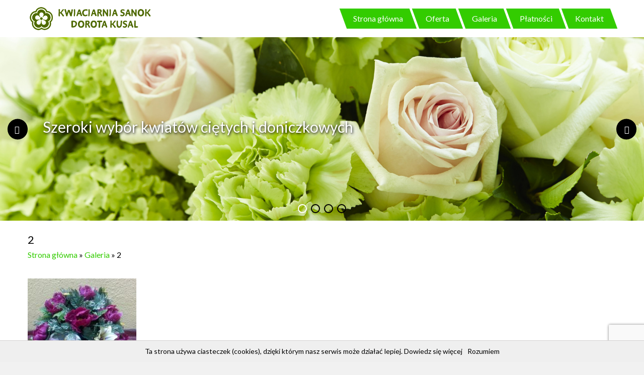

--- FILE ---
content_type: text/html; charset=UTF-8
request_url: http://kwiaty-sanok.pl/galeria/attachment/2/
body_size: 8595
content:

<!DOCTYPE html>
<!--[if IE 7]>
<html class="ie ie7" lang="pl-PL">
<![endif]-->
<!--[if IE 8]>
<html class="ie ie8" lang="pl-PL">
<![endif]-->
<!--[if !(IE 7) & !(IE 8)]><!-->
<html lang="pl-PL">
<!--<![endif]-->
<head>
<meta charset="UTF-8" />
<meta name="viewport" content="width=device-width, initial-scale=1">
<link rel="profile" href="http://gmpg.org/xfn/11" />
<link rel="pingback" href="http://kwiaty-sanok.pl/xmlrpc.php" />
<meta http-equiv="X-UA-Compatible" content="IE=edge">
<meta name='robots' content='index, follow, max-image-preview:large, max-snippet:-1, max-video-preview:-1' />

	<!-- This site is optimized with the Yoast SEO plugin v24.9 - https://yoast.com/wordpress/plugins/seo/ -->
	<title>2 - Kwiaciarnia w Sanoku | Dorota Kusal | Kwiaty cięte i doniczkowe</title>
	<link rel="canonical" href="http://kwiaty-sanok.pl/galeria/attachment/2/" />
	<meta property="og:locale" content="pl_PL" />
	<meta property="og:type" content="article" />
	<meta property="og:title" content="2 - Kwiaciarnia w Sanoku | Dorota Kusal | Kwiaty cięte i doniczkowe" />
	<meta property="og:description" content="2" />
	<meta property="og:url" content="http://kwiaty-sanok.pl/galeria/attachment/2/" />
	<meta property="og:site_name" content="Kwiaciarnia w Sanoku | Dorota Kusal | Kwiaty cięte i doniczkowe" />
	<meta property="og:image" content="http://kwiaty-sanok.pl/galeria/attachment/2" />
	<meta property="og:image:width" content="558" />
	<meta property="og:image:height" content="775" />
	<meta property="og:image:type" content="image/jpeg" />
	<meta name="twitter:card" content="summary_large_image" />
	<script type="application/ld+json" class="yoast-schema-graph">{"@context":"https://schema.org","@graph":[{"@type":"WebPage","@id":"http://kwiaty-sanok.pl/galeria/attachment/2/","url":"http://kwiaty-sanok.pl/galeria/attachment/2/","name":"2 - Kwiaciarnia w Sanoku | Dorota Kusal | Kwiaty cięte i doniczkowe","isPartOf":{"@id":"http://kwiaty-sanok.pl/#website"},"primaryImageOfPage":{"@id":"http://kwiaty-sanok.pl/galeria/attachment/2/#primaryimage"},"image":{"@id":"http://kwiaty-sanok.pl/galeria/attachment/2/#primaryimage"},"thumbnailUrl":"http://kwiaty-sanok.pl/wp-content/uploads/2018/01/2.jpg","datePublished":"2018-01-12T10:47:22+00:00","breadcrumb":{"@id":"http://kwiaty-sanok.pl/galeria/attachment/2/#breadcrumb"},"inLanguage":"pl-PL","potentialAction":[{"@type":"ReadAction","target":["http://kwiaty-sanok.pl/galeria/attachment/2/"]}]},{"@type":"ImageObject","inLanguage":"pl-PL","@id":"http://kwiaty-sanok.pl/galeria/attachment/2/#primaryimage","url":"http://kwiaty-sanok.pl/wp-content/uploads/2018/01/2.jpg","contentUrl":"http://kwiaty-sanok.pl/wp-content/uploads/2018/01/2.jpg","width":558,"height":775},{"@type":"BreadcrumbList","@id":"http://kwiaty-sanok.pl/galeria/attachment/2/#breadcrumb","itemListElement":[{"@type":"ListItem","position":1,"name":"Strona główna","item":"http://kwiaty-sanok.pl/"},{"@type":"ListItem","position":2,"name":"Galeria","item":"http://kwiaty-sanok.pl/galeria/"},{"@type":"ListItem","position":3,"name":"2"}]},{"@type":"WebSite","@id":"http://kwiaty-sanok.pl/#website","url":"http://kwiaty-sanok.pl/","name":"Kwiaciarnia w Sanoku | Dorota Kusal | Kwiaty cięte i doniczkowe","description":"Kwiaciarnia w Sanoku, prowadzona przez Dorotę Kusal oferuje swoim Klientom szeroki wybór kwiatów ciętych i doniczkowych oraz wiązanek okolicznościowych.","potentialAction":[{"@type":"SearchAction","target":{"@type":"EntryPoint","urlTemplate":"http://kwiaty-sanok.pl/?s={search_term_string}"},"query-input":{"@type":"PropertyValueSpecification","valueRequired":true,"valueName":"search_term_string"}}],"inLanguage":"pl-PL"}]}</script>
	<!-- / Yoast SEO plugin. -->


<link rel='dns-prefetch' href='//fonts.googleapis.com' />
<link rel="alternate" title="oEmbed (JSON)" type="application/json+oembed" href="http://kwiaty-sanok.pl/wp-json/oembed/1.0/embed?url=http%3A%2F%2Fkwiaty-sanok.pl%2Fgaleria%2Fattachment%2F2%2F" />
<link rel="alternate" title="oEmbed (XML)" type="text/xml+oembed" href="http://kwiaty-sanok.pl/wp-json/oembed/1.0/embed?url=http%3A%2F%2Fkwiaty-sanok.pl%2Fgaleria%2Fattachment%2F2%2F&#038;format=xml" />
<style id='wp-img-auto-sizes-contain-inline-css' type='text/css'>
img:is([sizes=auto i],[sizes^="auto," i]){contain-intrinsic-size:3000px 1500px}
/*# sourceURL=wp-img-auto-sizes-contain-inline-css */
</style>
<style id='wp-block-library-inline-css' type='text/css'>
:root{--wp-block-synced-color:#7a00df;--wp-block-synced-color--rgb:122,0,223;--wp-bound-block-color:var(--wp-block-synced-color);--wp-editor-canvas-background:#ddd;--wp-admin-theme-color:#007cba;--wp-admin-theme-color--rgb:0,124,186;--wp-admin-theme-color-darker-10:#006ba1;--wp-admin-theme-color-darker-10--rgb:0,107,160.5;--wp-admin-theme-color-darker-20:#005a87;--wp-admin-theme-color-darker-20--rgb:0,90,135;--wp-admin-border-width-focus:2px}@media (min-resolution:192dpi){:root{--wp-admin-border-width-focus:1.5px}}.wp-element-button{cursor:pointer}:root .has-very-light-gray-background-color{background-color:#eee}:root .has-very-dark-gray-background-color{background-color:#313131}:root .has-very-light-gray-color{color:#eee}:root .has-very-dark-gray-color{color:#313131}:root .has-vivid-green-cyan-to-vivid-cyan-blue-gradient-background{background:linear-gradient(135deg,#00d084,#0693e3)}:root .has-purple-crush-gradient-background{background:linear-gradient(135deg,#34e2e4,#4721fb 50%,#ab1dfe)}:root .has-hazy-dawn-gradient-background{background:linear-gradient(135deg,#faaca8,#dad0ec)}:root .has-subdued-olive-gradient-background{background:linear-gradient(135deg,#fafae1,#67a671)}:root .has-atomic-cream-gradient-background{background:linear-gradient(135deg,#fdd79a,#004a59)}:root .has-nightshade-gradient-background{background:linear-gradient(135deg,#330968,#31cdcf)}:root .has-midnight-gradient-background{background:linear-gradient(135deg,#020381,#2874fc)}:root{--wp--preset--font-size--normal:16px;--wp--preset--font-size--huge:42px}.has-regular-font-size{font-size:1em}.has-larger-font-size{font-size:2.625em}.has-normal-font-size{font-size:var(--wp--preset--font-size--normal)}.has-huge-font-size{font-size:var(--wp--preset--font-size--huge)}.has-text-align-center{text-align:center}.has-text-align-left{text-align:left}.has-text-align-right{text-align:right}.has-fit-text{white-space:nowrap!important}#end-resizable-editor-section{display:none}.aligncenter{clear:both}.items-justified-left{justify-content:flex-start}.items-justified-center{justify-content:center}.items-justified-right{justify-content:flex-end}.items-justified-space-between{justify-content:space-between}.screen-reader-text{border:0;clip-path:inset(50%);height:1px;margin:-1px;overflow:hidden;padding:0;position:absolute;width:1px;word-wrap:normal!important}.screen-reader-text:focus{background-color:#ddd;clip-path:none;color:#444;display:block;font-size:1em;height:auto;left:5px;line-height:normal;padding:15px 23px 14px;text-decoration:none;top:5px;width:auto;z-index:100000}html :where(.has-border-color){border-style:solid}html :where([style*=border-top-color]){border-top-style:solid}html :where([style*=border-right-color]){border-right-style:solid}html :where([style*=border-bottom-color]){border-bottom-style:solid}html :where([style*=border-left-color]){border-left-style:solid}html :where([style*=border-width]){border-style:solid}html :where([style*=border-top-width]){border-top-style:solid}html :where([style*=border-right-width]){border-right-style:solid}html :where([style*=border-bottom-width]){border-bottom-style:solid}html :where([style*=border-left-width]){border-left-style:solid}html :where(img[class*=wp-image-]){height:auto;max-width:100%}:where(figure){margin:0 0 1em}html :where(.is-position-sticky){--wp-admin--admin-bar--position-offset:var(--wp-admin--admin-bar--height,0px)}@media screen and (max-width:600px){html :where(.is-position-sticky){--wp-admin--admin-bar--position-offset:0px}}

/*# sourceURL=wp-block-library-inline-css */
</style><style id='global-styles-inline-css' type='text/css'>
:root{--wp--preset--aspect-ratio--square: 1;--wp--preset--aspect-ratio--4-3: 4/3;--wp--preset--aspect-ratio--3-4: 3/4;--wp--preset--aspect-ratio--3-2: 3/2;--wp--preset--aspect-ratio--2-3: 2/3;--wp--preset--aspect-ratio--16-9: 16/9;--wp--preset--aspect-ratio--9-16: 9/16;--wp--preset--color--black: #000000;--wp--preset--color--cyan-bluish-gray: #abb8c3;--wp--preset--color--white: #ffffff;--wp--preset--color--pale-pink: #f78da7;--wp--preset--color--vivid-red: #cf2e2e;--wp--preset--color--luminous-vivid-orange: #ff6900;--wp--preset--color--luminous-vivid-amber: #fcb900;--wp--preset--color--light-green-cyan: #7bdcb5;--wp--preset--color--vivid-green-cyan: #00d084;--wp--preset--color--pale-cyan-blue: #8ed1fc;--wp--preset--color--vivid-cyan-blue: #0693e3;--wp--preset--color--vivid-purple: #9b51e0;--wp--preset--gradient--vivid-cyan-blue-to-vivid-purple: linear-gradient(135deg,rgb(6,147,227) 0%,rgb(155,81,224) 100%);--wp--preset--gradient--light-green-cyan-to-vivid-green-cyan: linear-gradient(135deg,rgb(122,220,180) 0%,rgb(0,208,130) 100%);--wp--preset--gradient--luminous-vivid-amber-to-luminous-vivid-orange: linear-gradient(135deg,rgb(252,185,0) 0%,rgb(255,105,0) 100%);--wp--preset--gradient--luminous-vivid-orange-to-vivid-red: linear-gradient(135deg,rgb(255,105,0) 0%,rgb(207,46,46) 100%);--wp--preset--gradient--very-light-gray-to-cyan-bluish-gray: linear-gradient(135deg,rgb(238,238,238) 0%,rgb(169,184,195) 100%);--wp--preset--gradient--cool-to-warm-spectrum: linear-gradient(135deg,rgb(74,234,220) 0%,rgb(151,120,209) 20%,rgb(207,42,186) 40%,rgb(238,44,130) 60%,rgb(251,105,98) 80%,rgb(254,248,76) 100%);--wp--preset--gradient--blush-light-purple: linear-gradient(135deg,rgb(255,206,236) 0%,rgb(152,150,240) 100%);--wp--preset--gradient--blush-bordeaux: linear-gradient(135deg,rgb(254,205,165) 0%,rgb(254,45,45) 50%,rgb(107,0,62) 100%);--wp--preset--gradient--luminous-dusk: linear-gradient(135deg,rgb(255,203,112) 0%,rgb(199,81,192) 50%,rgb(65,88,208) 100%);--wp--preset--gradient--pale-ocean: linear-gradient(135deg,rgb(255,245,203) 0%,rgb(182,227,212) 50%,rgb(51,167,181) 100%);--wp--preset--gradient--electric-grass: linear-gradient(135deg,rgb(202,248,128) 0%,rgb(113,206,126) 100%);--wp--preset--gradient--midnight: linear-gradient(135deg,rgb(2,3,129) 0%,rgb(40,116,252) 100%);--wp--preset--font-size--small: 13px;--wp--preset--font-size--medium: 20px;--wp--preset--font-size--large: 36px;--wp--preset--font-size--x-large: 42px;--wp--preset--spacing--20: 0.44rem;--wp--preset--spacing--30: 0.67rem;--wp--preset--spacing--40: 1rem;--wp--preset--spacing--50: 1.5rem;--wp--preset--spacing--60: 2.25rem;--wp--preset--spacing--70: 3.38rem;--wp--preset--spacing--80: 5.06rem;--wp--preset--shadow--natural: 6px 6px 9px rgba(0, 0, 0, 0.2);--wp--preset--shadow--deep: 12px 12px 50px rgba(0, 0, 0, 0.4);--wp--preset--shadow--sharp: 6px 6px 0px rgba(0, 0, 0, 0.2);--wp--preset--shadow--outlined: 6px 6px 0px -3px rgb(255, 255, 255), 6px 6px rgb(0, 0, 0);--wp--preset--shadow--crisp: 6px 6px 0px rgb(0, 0, 0);}:where(.is-layout-flex){gap: 0.5em;}:where(.is-layout-grid){gap: 0.5em;}body .is-layout-flex{display: flex;}.is-layout-flex{flex-wrap: wrap;align-items: center;}.is-layout-flex > :is(*, div){margin: 0;}body .is-layout-grid{display: grid;}.is-layout-grid > :is(*, div){margin: 0;}:where(.wp-block-columns.is-layout-flex){gap: 2em;}:where(.wp-block-columns.is-layout-grid){gap: 2em;}:where(.wp-block-post-template.is-layout-flex){gap: 1.25em;}:where(.wp-block-post-template.is-layout-grid){gap: 1.25em;}.has-black-color{color: var(--wp--preset--color--black) !important;}.has-cyan-bluish-gray-color{color: var(--wp--preset--color--cyan-bluish-gray) !important;}.has-white-color{color: var(--wp--preset--color--white) !important;}.has-pale-pink-color{color: var(--wp--preset--color--pale-pink) !important;}.has-vivid-red-color{color: var(--wp--preset--color--vivid-red) !important;}.has-luminous-vivid-orange-color{color: var(--wp--preset--color--luminous-vivid-orange) !important;}.has-luminous-vivid-amber-color{color: var(--wp--preset--color--luminous-vivid-amber) !important;}.has-light-green-cyan-color{color: var(--wp--preset--color--light-green-cyan) !important;}.has-vivid-green-cyan-color{color: var(--wp--preset--color--vivid-green-cyan) !important;}.has-pale-cyan-blue-color{color: var(--wp--preset--color--pale-cyan-blue) !important;}.has-vivid-cyan-blue-color{color: var(--wp--preset--color--vivid-cyan-blue) !important;}.has-vivid-purple-color{color: var(--wp--preset--color--vivid-purple) !important;}.has-black-background-color{background-color: var(--wp--preset--color--black) !important;}.has-cyan-bluish-gray-background-color{background-color: var(--wp--preset--color--cyan-bluish-gray) !important;}.has-white-background-color{background-color: var(--wp--preset--color--white) !important;}.has-pale-pink-background-color{background-color: var(--wp--preset--color--pale-pink) !important;}.has-vivid-red-background-color{background-color: var(--wp--preset--color--vivid-red) !important;}.has-luminous-vivid-orange-background-color{background-color: var(--wp--preset--color--luminous-vivid-orange) !important;}.has-luminous-vivid-amber-background-color{background-color: var(--wp--preset--color--luminous-vivid-amber) !important;}.has-light-green-cyan-background-color{background-color: var(--wp--preset--color--light-green-cyan) !important;}.has-vivid-green-cyan-background-color{background-color: var(--wp--preset--color--vivid-green-cyan) !important;}.has-pale-cyan-blue-background-color{background-color: var(--wp--preset--color--pale-cyan-blue) !important;}.has-vivid-cyan-blue-background-color{background-color: var(--wp--preset--color--vivid-cyan-blue) !important;}.has-vivid-purple-background-color{background-color: var(--wp--preset--color--vivid-purple) !important;}.has-black-border-color{border-color: var(--wp--preset--color--black) !important;}.has-cyan-bluish-gray-border-color{border-color: var(--wp--preset--color--cyan-bluish-gray) !important;}.has-white-border-color{border-color: var(--wp--preset--color--white) !important;}.has-pale-pink-border-color{border-color: var(--wp--preset--color--pale-pink) !important;}.has-vivid-red-border-color{border-color: var(--wp--preset--color--vivid-red) !important;}.has-luminous-vivid-orange-border-color{border-color: var(--wp--preset--color--luminous-vivid-orange) !important;}.has-luminous-vivid-amber-border-color{border-color: var(--wp--preset--color--luminous-vivid-amber) !important;}.has-light-green-cyan-border-color{border-color: var(--wp--preset--color--light-green-cyan) !important;}.has-vivid-green-cyan-border-color{border-color: var(--wp--preset--color--vivid-green-cyan) !important;}.has-pale-cyan-blue-border-color{border-color: var(--wp--preset--color--pale-cyan-blue) !important;}.has-vivid-cyan-blue-border-color{border-color: var(--wp--preset--color--vivid-cyan-blue) !important;}.has-vivid-purple-border-color{border-color: var(--wp--preset--color--vivid-purple) !important;}.has-vivid-cyan-blue-to-vivid-purple-gradient-background{background: var(--wp--preset--gradient--vivid-cyan-blue-to-vivid-purple) !important;}.has-light-green-cyan-to-vivid-green-cyan-gradient-background{background: var(--wp--preset--gradient--light-green-cyan-to-vivid-green-cyan) !important;}.has-luminous-vivid-amber-to-luminous-vivid-orange-gradient-background{background: var(--wp--preset--gradient--luminous-vivid-amber-to-luminous-vivid-orange) !important;}.has-luminous-vivid-orange-to-vivid-red-gradient-background{background: var(--wp--preset--gradient--luminous-vivid-orange-to-vivid-red) !important;}.has-very-light-gray-to-cyan-bluish-gray-gradient-background{background: var(--wp--preset--gradient--very-light-gray-to-cyan-bluish-gray) !important;}.has-cool-to-warm-spectrum-gradient-background{background: var(--wp--preset--gradient--cool-to-warm-spectrum) !important;}.has-blush-light-purple-gradient-background{background: var(--wp--preset--gradient--blush-light-purple) !important;}.has-blush-bordeaux-gradient-background{background: var(--wp--preset--gradient--blush-bordeaux) !important;}.has-luminous-dusk-gradient-background{background: var(--wp--preset--gradient--luminous-dusk) !important;}.has-pale-ocean-gradient-background{background: var(--wp--preset--gradient--pale-ocean) !important;}.has-electric-grass-gradient-background{background: var(--wp--preset--gradient--electric-grass) !important;}.has-midnight-gradient-background{background: var(--wp--preset--gradient--midnight) !important;}.has-small-font-size{font-size: var(--wp--preset--font-size--small) !important;}.has-medium-font-size{font-size: var(--wp--preset--font-size--medium) !important;}.has-large-font-size{font-size: var(--wp--preset--font-size--large) !important;}.has-x-large-font-size{font-size: var(--wp--preset--font-size--x-large) !important;}
/*# sourceURL=global-styles-inline-css */
</style>

<style id='classic-theme-styles-inline-css' type='text/css'>
/*! This file is auto-generated */
.wp-block-button__link{color:#fff;background-color:#32373c;border-radius:9999px;box-shadow:none;text-decoration:none;padding:calc(.667em + 2px) calc(1.333em + 2px);font-size:1.125em}.wp-block-file__button{background:#32373c;color:#fff;text-decoration:none}
/*# sourceURL=/wp-includes/css/classic-themes.min.css */
</style>
<link rel='stylesheet' id='contact-form-7-css' href='http://kwiaty-sanok.pl/wp-content/plugins/contact-form-7/includes/css/styles.css?ver=5.7.7' type='text/css' media='all' />
<link rel='stylesheet' id='spba-animate-css' href='http://kwiaty-sanok.pl/wp-content/plugins/so-page-builder-animate/css/animate.min.css?ver=1' type='text/css' media='all' />
<link rel='stylesheet' id='iw-defaults-css' href='http://kwiaty-sanok.pl/wp-content/plugins/widgets-for-siteorigin/inc/../css/defaults.css?ver=1.3.6' type='text/css' media='all' />
<link rel='stylesheet' id='pkt_style-css' href='http://kwiaty-sanok.pl/wp-content/themes/pkt_2016_v0.7/style.css?ver=6.9' type='text/css' media='all' />
<link rel='stylesheet' id='pkt-genericons-css' href='http://kwiaty-sanok.pl/wp-content/themes/pkt_2016_v0.7/genericons/genericons.css?ver=3.3.1' type='text/css' media='all' />
<link rel='stylesheet' id='google_fonts-css' href='//fonts.googleapis.com/css?family=Lato&#038;subset=latin%2Clatin-ext&#038;ver=6.9' type='text/css' media='all' />
<link rel='stylesheet' id='wp-featherlight-css' href='http://kwiaty-sanok.pl/wp-content/plugins/wp-featherlight/css/wp-featherlight.min.css?ver=1.3.4' type='text/css' media='all' />
<script type="text/javascript" src="http://kwiaty-sanok.pl/wp-includes/js/jquery/jquery.min.js?ver=3.7.1" id="jquery-core-js"></script>
<script type="text/javascript" src="http://kwiaty-sanok.pl/wp-includes/js/jquery/jquery-migrate.min.js?ver=3.4.1" id="jquery-migrate-js"></script>
<link rel="https://api.w.org/" href="http://kwiaty-sanok.pl/wp-json/" /><link rel="alternate" title="JSON" type="application/json" href="http://kwiaty-sanok.pl/wp-json/wp/v2/media/180" /><link rel="EditURI" type="application/rsd+xml" title="RSD" href="http://kwiaty-sanok.pl/xmlrpc.php?rsd" />
<meta name="generator" content="WordPress 6.9" />
<link rel='shortlink' href='http://kwiaty-sanok.pl/?p=180' />
<style type="text/css">.recentcomments a{display:inline !important;padding:0 !important;margin:0 !important;}</style><style type="text/css" id="custom-background-css">
body.custom-background { background-color: #f1f1f1; }
</style>
	<!-- Global site tag (gtag.js) - Google Analytics -->
<script async src="https://www.googletagmanager.com/gtag/js?id=UA-120387544-1"></script>
<script>
  window.dataLayer = window.dataLayer || [];
  function gtag(){dataLayer.push(arguments);}
  gtag('js', new Date());

  gtag('config', 'UA-120387544-1');
</script>
<link rel='stylesheet' id='so-css-pkt_2016_v0.7-css' href='http://kwiaty-sanok.pl/wp-content/uploads/so-css/so-css-pkt_2016_v0.7.css?ver=1526649788' type='text/css' media='all' />
<link rel='stylesheet' id='owl-css-css' href='http://kwiaty-sanok.pl/wp-content/plugins/addon-so-widgets-bundle/css/owl.carousel.css?ver=6.9' type='text/css' media='all' />
<link rel='stylesheet' id='widgets-css-css' href='http://kwiaty-sanok.pl/wp-content/plugins/addon-so-widgets-bundle/css/widgets.css?ver=6.9' type='text/css' media='all' />
</head>

<body class="attachment wp-singular attachment-template-default single single-attachment postid-180 attachmentid-180 attachment-jpeg custom-background wp-theme-pkt_2016_v07 wp-featherlight-captions no-sidebar-full-width wide-1218">
<div id="page" class="hfeed site">
			<header id="masthead" class="site-header clearfix">

		
		<div id="header-text-nav-container">
			<div class="inner-wrap">

				<div id="header-text-nav-wrap" class="clearfix">
					<div id="header-left-section">
												    <div id="header-logo-image">
							<a href="http://kwiaty-sanok.pl/" title="Kwiaciarnia w Sanoku | Dorota Kusal | Kwiaty cięte i doniczkowe" rel="home"><img src="http://kwiaty-sanok.pl/wp-content/uploads/2018/03/logoKwiaciarnia.png" alt="Kwiaciarnia w Sanoku"></a>
						    </div><!-- #header-logo-image -->
											</div><!-- #header-left-section -->
					<div id="header-right-section">
										    	
<nav id="site-navigation" class="main-navigation-right">
							<h3 class="menu-toggle">Menu</h3>
							<div class="menu-main-menu-container"><ul id="menu-main-menu" class="menu"><li id="menu-item-7" class="menu-item menu-item-type-post_type menu-item-object-page menu-item-home menu-item-7"><a href="http://kwiaty-sanok.pl/">Strona główna</a></li>
<li id="menu-item-50" class="menu-item menu-item-type-post_type menu-item-object-page menu-item-50"><a href="http://kwiaty-sanok.pl/oferta/">Oferta</a></li>
<li id="menu-item-60" class="menu-item menu-item-type-post_type menu-item-object-page menu-item-60"><a href="http://kwiaty-sanok.pl/galeria/">Galeria</a></li>
<li id="menu-item-72" class="menu-item menu-item-type-post_type menu-item-object-page menu-item-72"><a href="http://kwiaty-sanok.pl/platnosci/">Płatności</a></li>
<li id="menu-item-9" class="menu-item menu-item-type-post_type menu-item-object-page menu-item-9"><a href="http://kwiaty-sanok.pl/kontakt/">Kontakt</a></li>
</ul></div>							
						</nav>
										
			    	</div><!-- #header-right-section -->
	
			   </div><!-- #header-text-nav-wrap -->
			   
			</div><!-- .inner-wrap -->
			
		</div><!-- #header-text-nav-container -->
		<div class="spacer"></div>
		
		      <section id="featured-slider">
         <div class="slider-cycle cycle-slideshow">

                              <div class="slides displayblock ">

                                       <figure>
                        <img alt="s1" src="http://kwiaty-sanok.pl/wp-content/uploads/2018/05/slider1.jpg">
                     </figure>

                                       <div class="entry-container left">
				<div class="entry-description-container">
                                                
                                                      <div class="slider-title-head"><a href="" title="Szeroki wybór kwiatów ciętych i doniczkowych">Szeroki wybór kwiatów ciętych i doniczkowych</a></div>
                                                   
                                                			</div>
                     </div>
                  </div>
                                    <div class="slides displaynone ">

                                       <figure>
                        <img alt="s2" src="http://kwiaty-sanok.pl/wp-content/uploads/2018/05/slider2.jpg">
                     </figure>

                                       <div class="entry-container left">
				<div class="entry-description-container">
                                                
                                                      <div class="slider-title-head"><a href="#" title="Wiązanki i wieńce na specjalne okazje">Wiązanki i wieńce na specjalne okazje</a></div>
                                                   
                                                			</div>
                     </div>
                  </div>
                                    <div class="slides displaynone ">

                                       <figure>
                        <img alt="s3" src="http://kwiaty-sanok.pl/wp-content/uploads/2018/05/slider3.jpg">
                     </figure>

                                       <div class="entry-container left">
				<div class="entry-description-container">
                                                
                                                      <div class="slider-title-head"><a href="#" title="45 lat doświadczenia florystycznego!">45 lat doświadczenia florystycznego!</a></div>
                                                   
                                                			</div>
                     </div>
                  </div>
                                    <div class="slides displaynone ">

                                       <figure>
                        <img alt="s4" src="http://kwiaty-sanok.pl/wp-content/uploads/2018/05/slider4.jpg">
                     </figure>

                                       <div class="entry-container left">
				<div class="entry-description-container">
                                                
                                                      <div class="slider-title-head"><a href="#" title="Projektujemy i tworzymy niepowtarzalne kompozycje.">Projektujemy i tworzymy niepowtarzalne kompozycje.</a></div>
                                                   
                                                			</div>
                     </div>
                  </div>
                           </div>
		 <div class="navArrows">
	   	    <div class="prevSlider"> <a href="#" id="prevSlide"></a> </div>
		    <div class="nextSlider"> <a href="#" id="nextSlide"></a> </div>
		</div>
         <nav id="controllers"></nav>
      </section>

      	</header>
			
	<div id="main" class="clearfix">
					<div class="header-post-title-container clearfix">
					<div class="inner-wrap">
						<div class="post-title-wrapper">
							                                                   <div class="header-post-title-class">2</div>
			   <p id="breadcrumbs"><span><span><a href="http://kwiaty-sanok.pl/">Strona główna</a></span> » <span><a href="http://kwiaty-sanok.pl/galeria/">Galeria</a></span> » <span class="breadcrumb_last" aria-current="page">2</span></span></p>                        						   						</div>
						
					</div>
				</div>
					<div class="inner-wrap">
			
	<div id="primary">
		<div id="content" class="clearfix">
						
				
<article id="post-180" class="post-180 attachment type-attachment status-inherit hentry">
		<div class="entry-content clearfix">
		<p class="attachment"><a href='http://kwiaty-sanok.pl/wp-content/uploads/2018/01/2.jpg'><img fetchpriority="high" decoding="async" width="216" height="300" src="http://kwiaty-sanok.pl/wp-content/uploads/2018/01/2-216x300.jpg" class="attachment-medium size-medium" alt="" srcset="http://kwiaty-sanok.pl/wp-content/uploads/2018/01/2-216x300.jpg 216w, http://kwiaty-sanok.pl/wp-content/uploads/2018/01/2.jpg 558w" sizes="(max-width: 216px) 100vw, 216px" /></a></p>
<div class="extra-hatom-entry-title"><span class="entry-title">2</span></div>	</div>

	
	</article>
				
		<ul class="default-wp-page clearfix">
			<li class="previous"><a href='http://kwiaty-sanok.pl/galeria/attachment/1/'>&larr; Previous</a></li>
			<li class="next"><a href='http://kwiaty-sanok.pl/galeria/attachment/3/'>Next &rarr;</a></li>
		</ul>
	
				
			
		</div><!-- #content -->
	</div><!-- #primary -->
	
		
	

		</div><!-- .inner-wrap -->
	</div><!-- #main -->	
	</div><!-- #page -->
			<footer id="colophon" class="clearfix">	
		<a href="#masthead" id="scroll-up"></a>	
			
	
			<div class="footer-socket-wrapper clearfix">
				<div class="inner-wrap">
					<div class="footer-socket-area">
						<div class="copyright">Copyright © 2017. Zaprojektowane przez <a href="http://csgroup.pl" target="_blank" title="csgroup.pl" rel="nofollow"><span>csgroup.pl</span></a>.</div>						<nav class="small-menu clearfix">
							<div class="menu-main-menu-container"><ul id="menu-main-menu-1" class="menu"><li class="menu-item menu-item-type-post_type menu-item-object-page menu-item-home menu-item-7"><a href="http://kwiaty-sanok.pl/">Strona główna</a></li>
<li class="menu-item menu-item-type-post_type menu-item-object-page menu-item-50"><a href="http://kwiaty-sanok.pl/oferta/">Oferta</a></li>
<li class="menu-item menu-item-type-post_type menu-item-object-page menu-item-60"><a href="http://kwiaty-sanok.pl/galeria/">Galeria</a></li>
<li class="menu-item menu-item-type-post_type menu-item-object-page menu-item-72"><a href="http://kwiaty-sanok.pl/platnosci/">Płatności</a></li>
<li class="menu-item menu-item-type-post_type menu-item-object-page menu-item-9"><a href="http://kwiaty-sanok.pl/kontakt/">Kontakt</a></li>
</ul></div>		    			</nav>
					</div>
				</div>
			</div>			
		</footer>

<div class="social_icons">
</div>

<span itemscope itemtype="http://schema.org/LocalBusiness">
	<meta itemprop="name" content="Kwiaciarnia Dorota Kusal"/>
	<meta itemprop="image" content="http://kwiaty-sanok.pl/wp-content/uploads/2018/03/logoKwiaciarnia.png"/>
	<span itemprop="address" itemscope itemtype="http://schema.org/PostalAddress">
		<meta itemprop="streetAddress" content="Kościuszki 26" />
		<meta itemprop="addressLocality" content="Sanok"/>
		<meta itemprop="postalCode" content="38-500"/>
	</span>
	<span itemprop="location" itemscope itemtype="http://schema.org/Place">
		<meta itemprop="logo" content="http://kwiaty-sanok.pl/wp-content/uploads/2018/03/logoKwiaciarnia.png" />
		<link itemprop="url" href="http://kwiaty-sanok.pl">
		<link itemprop="hasMap" href="https://goo.gl/maps/hTJrz5jsMzM2"> 
		<span itemprop="geo" itemscope itemtype="http://schema.org/GeoCoordinates">
			<meta itemprop="latitude" content="49.560097" />
			<meta itemprop="longitude" content="22.201385" />
		</span>			
	</span>
	<meta itemprop="telephone" content="134631211"/>

</span>	

<link rel='stylesheet' href='http://kwiaty-sanok.pl/wp-content/plugins/so-widgets-bundle/icons/fontawesome/style.css' type='text/css' media='all' />
<script type="text/javascript" src="http://kwiaty-sanok.pl/wp-content/themes/pkt_2016_v0.7/js/whcookies.js"></script>
	<script type="speculationrules">
{"prefetch":[{"source":"document","where":{"and":[{"href_matches":"/*"},{"not":{"href_matches":["/wp-*.php","/wp-admin/*","/wp-content/uploads/*","/wp-content/*","/wp-content/plugins/*","/wp-content/themes/pkt_2016_v0.7/*","/*\\?(.+)"]}},{"not":{"selector_matches":"a[rel~=\"nofollow\"]"}},{"not":{"selector_matches":".no-prefetch, .no-prefetch a"}}]},"eagerness":"conservative"}]}
</script>

  <script>
      jQuery(document).ready(function($){


      equalheight = function(container){

          var currentTallest = 0,
              currentRowStart = 0,
              rowDivs = new Array(),
              $el,
              topPosition = 0;
          $(container).each(function() {

              $el = $(this);
              $($el).height('auto')
              topPostion = $el.position().top;

              if (currentRowStart != topPostion) {
                  for (currentDiv = 0 ; currentDiv < rowDivs.length ; currentDiv++) {
                      rowDivs[currentDiv].height(currentTallest);
                  }
                  rowDivs.length = 0; // empty the array
                  currentRowStart = topPostion;
                  currentTallest = $el.height();
                  rowDivs.push($el);
              } else {
                  rowDivs.push($el);
                  currentTallest = (currentTallest < $el.height()) ? ($el.height()) : (currentTallest);
              }
              for (currentDiv = 0 ; currentDiv < rowDivs.length ; currentDiv++) {
                  rowDivs[currentDiv].height(currentTallest);
              }
          });
      }

      $(window).load(function() {
          equalheight('.all_main .auto_height');
      });


      $(window).resize(function(){
          equalheight('.all_main .auto_height');
      });


      });
  </script>

   <script>



//    tabs

jQuery(document).ready(function($){

	(function ($) {
		$('.soua-tab ul.soua-tabs').addClass('active').find('> li:eq(0)').addClass('current');

		$('.soua-tab ul.soua-tabs li a').click(function (g) {
			var tab = $(this).closest('.soua-tab'),
				index = $(this).closest('li').index();

			tab.find('ul.soua-tabs > li').removeClass('current');
			$(this).closest('li').addClass('current');

			tab.find('.tab_content').find('div.tabs_item').not('div.tabs_item:eq(' + index + ')').slideUp();
			tab.find('.tab_content').find('div.tabs_item:eq(' + index + ')').slideDown();

			g.preventDefault();
		} );





//accordion

//    $('.accordion > li:eq(0) a').addClass('active').next().slideDown();

    $('.soua-main .soua-accordion-title').click(function(j) {
        var dropDown = $(this).closest('.soua-accordion').find('.soua-accordion-content');

        $(this).closest('.soua-accordion').find('.soua-accordion-content').not(dropDown).slideUp();

        if ($(this).hasClass('active')) {
            $(this).removeClass('active');
        } else {
            $(this).closest('.soua-accordion').find('.soua-accordion-title .active').removeClass('active');
            $(this).addClass('active');
        }

        dropDown.stop(false, true).slideToggle();

        j.preventDefault();
    });
})(jQuery);



});

</script>	<script>
	jQuery(document).ready(function($){
		'use strict';
		if ( 'function' === typeof WOW ) {
			new WOW().init();
		}
	});
	</script>
	<script type="text/javascript" src="http://kwiaty-sanok.pl/wp-content/plugins/contact-form-7/includes/swv/js/index.js?ver=5.7.7" id="swv-js"></script>
<script type="text/javascript" id="contact-form-7-js-extra">
/* <![CDATA[ */
var wpcf7 = {"api":{"root":"http://kwiaty-sanok.pl/wp-json/","namespace":"contact-form-7/v1"}};
//# sourceURL=contact-form-7-js-extra
/* ]]> */
</script>
<script type="text/javascript" src="http://kwiaty-sanok.pl/wp-content/plugins/contact-form-7/includes/js/index.js?ver=5.7.7" id="contact-form-7-js"></script>
<script type="text/javascript" src="http://kwiaty-sanok.pl/wp-content/plugins/so-page-builder-animate/js/wow.min.js?ver=1" id="spba-wow-js"></script>
<script type="text/javascript" src="http://kwiaty-sanok.pl/wp-content/themes/pkt_2016_v0.7/js/jquery.cycle.all.min.js?ver=3.0.3" id="jquery_cycle-js"></script>
<script type="text/javascript" src="http://kwiaty-sanok.pl/wp-content/themes/pkt_2016_v0.7/inc/slider-js.php?ver=6.9" id="pkt_slider-js"></script>
<script type="text/javascript" src="http://kwiaty-sanok.pl/wp-content/themes/pkt_2016_v0.7/js/navigation.js?ver=6.9" id="pkt-navigation-js"></script>
<script type="text/javascript" src="https://www.google.com/recaptcha/api.js?render=6LeaJQkbAAAAAITMypOJgO7eZ-CkIlybySw1LNqR&amp;ver=3.0" id="google-recaptcha-js"></script>
<script type="text/javascript" src="http://kwiaty-sanok.pl/wp-includes/js/dist/vendor/wp-polyfill.min.js?ver=3.15.0" id="wp-polyfill-js"></script>
<script type="text/javascript" id="wpcf7-recaptcha-js-extra">
/* <![CDATA[ */
var wpcf7_recaptcha = {"sitekey":"6LeaJQkbAAAAAITMypOJgO7eZ-CkIlybySw1LNqR","actions":{"homepage":"homepage","contactform":"contactform"}};
//# sourceURL=wpcf7-recaptcha-js-extra
/* ]]> */
</script>
<script type="text/javascript" src="http://kwiaty-sanok.pl/wp-content/plugins/contact-form-7/modules/recaptcha/index.js?ver=5.7.7" id="wpcf7-recaptcha-js"></script>
<script type="text/javascript" src="http://kwiaty-sanok.pl/wp-content/plugins/wp-featherlight/js/wpFeatherlight.pkgd.min.js?ver=1.3.4" id="wp-featherlight-js"></script>
<script type="text/javascript" src="http://kwiaty-sanok.pl/wp-content/plugins/addon-so-widgets-bundle/js/owl.carousel.min.js?ver=6.9" id="owl-js-js"></script>
	<!-- (C) 2000-2009 Gemius SA - gemiusAudience / ver 11.1 / pp.produkt_zasiegowy_pkt.pl / produkt zasiegowy pkt.pl--> 
<script type="text/javascript">
<!--       //--><![CDATA[//><!--
                if (location.host != 'mojafirma.pkt.pl') {
                               var pp_gemius_identifier = 'cifrC0LBgGF4Yk2t3dLOa5XjrrKRMMNgUtqfYZaSiTz..7';
                }
//--><!]]>
</script><script type="text/javascript" src="http://gapl.hit.gemius.pl/xgemius.js"></script>



<script type="text/javascript">
<!--        //--><![CDATA[//><!--
                if (location.host != 'mojafirma.pkt.pl') {
                               var gemius_identifier = 'zPzlpu8ECUU1sdxZ1ktvSmYkfbtBLobkfsFYOYddPRL.l7';
                               var gemius_extraparameters = new Array('id_ditel=6315873');
                }
//--><!]]>
</script> 
<script type="text/javascript" src="http://pro.hit.gemius.pl/gemius.js"></script>

</body>
</html>

--- FILE ---
content_type: text/html; charset=utf-8
request_url: https://www.google.com/recaptcha/api2/anchor?ar=1&k=6LeaJQkbAAAAAITMypOJgO7eZ-CkIlybySw1LNqR&co=aHR0cDovL2t3aWF0eS1zYW5vay5wbDo4MA..&hl=en&v=N67nZn4AqZkNcbeMu4prBgzg&size=invisible&anchor-ms=20000&execute-ms=30000&cb=xiiq6t4adfh
body_size: 48752
content:
<!DOCTYPE HTML><html dir="ltr" lang="en"><head><meta http-equiv="Content-Type" content="text/html; charset=UTF-8">
<meta http-equiv="X-UA-Compatible" content="IE=edge">
<title>reCAPTCHA</title>
<style type="text/css">
/* cyrillic-ext */
@font-face {
  font-family: 'Roboto';
  font-style: normal;
  font-weight: 400;
  font-stretch: 100%;
  src: url(//fonts.gstatic.com/s/roboto/v48/KFO7CnqEu92Fr1ME7kSn66aGLdTylUAMa3GUBHMdazTgWw.woff2) format('woff2');
  unicode-range: U+0460-052F, U+1C80-1C8A, U+20B4, U+2DE0-2DFF, U+A640-A69F, U+FE2E-FE2F;
}
/* cyrillic */
@font-face {
  font-family: 'Roboto';
  font-style: normal;
  font-weight: 400;
  font-stretch: 100%;
  src: url(//fonts.gstatic.com/s/roboto/v48/KFO7CnqEu92Fr1ME7kSn66aGLdTylUAMa3iUBHMdazTgWw.woff2) format('woff2');
  unicode-range: U+0301, U+0400-045F, U+0490-0491, U+04B0-04B1, U+2116;
}
/* greek-ext */
@font-face {
  font-family: 'Roboto';
  font-style: normal;
  font-weight: 400;
  font-stretch: 100%;
  src: url(//fonts.gstatic.com/s/roboto/v48/KFO7CnqEu92Fr1ME7kSn66aGLdTylUAMa3CUBHMdazTgWw.woff2) format('woff2');
  unicode-range: U+1F00-1FFF;
}
/* greek */
@font-face {
  font-family: 'Roboto';
  font-style: normal;
  font-weight: 400;
  font-stretch: 100%;
  src: url(//fonts.gstatic.com/s/roboto/v48/KFO7CnqEu92Fr1ME7kSn66aGLdTylUAMa3-UBHMdazTgWw.woff2) format('woff2');
  unicode-range: U+0370-0377, U+037A-037F, U+0384-038A, U+038C, U+038E-03A1, U+03A3-03FF;
}
/* math */
@font-face {
  font-family: 'Roboto';
  font-style: normal;
  font-weight: 400;
  font-stretch: 100%;
  src: url(//fonts.gstatic.com/s/roboto/v48/KFO7CnqEu92Fr1ME7kSn66aGLdTylUAMawCUBHMdazTgWw.woff2) format('woff2');
  unicode-range: U+0302-0303, U+0305, U+0307-0308, U+0310, U+0312, U+0315, U+031A, U+0326-0327, U+032C, U+032F-0330, U+0332-0333, U+0338, U+033A, U+0346, U+034D, U+0391-03A1, U+03A3-03A9, U+03B1-03C9, U+03D1, U+03D5-03D6, U+03F0-03F1, U+03F4-03F5, U+2016-2017, U+2034-2038, U+203C, U+2040, U+2043, U+2047, U+2050, U+2057, U+205F, U+2070-2071, U+2074-208E, U+2090-209C, U+20D0-20DC, U+20E1, U+20E5-20EF, U+2100-2112, U+2114-2115, U+2117-2121, U+2123-214F, U+2190, U+2192, U+2194-21AE, U+21B0-21E5, U+21F1-21F2, U+21F4-2211, U+2213-2214, U+2216-22FF, U+2308-230B, U+2310, U+2319, U+231C-2321, U+2336-237A, U+237C, U+2395, U+239B-23B7, U+23D0, U+23DC-23E1, U+2474-2475, U+25AF, U+25B3, U+25B7, U+25BD, U+25C1, U+25CA, U+25CC, U+25FB, U+266D-266F, U+27C0-27FF, U+2900-2AFF, U+2B0E-2B11, U+2B30-2B4C, U+2BFE, U+3030, U+FF5B, U+FF5D, U+1D400-1D7FF, U+1EE00-1EEFF;
}
/* symbols */
@font-face {
  font-family: 'Roboto';
  font-style: normal;
  font-weight: 400;
  font-stretch: 100%;
  src: url(//fonts.gstatic.com/s/roboto/v48/KFO7CnqEu92Fr1ME7kSn66aGLdTylUAMaxKUBHMdazTgWw.woff2) format('woff2');
  unicode-range: U+0001-000C, U+000E-001F, U+007F-009F, U+20DD-20E0, U+20E2-20E4, U+2150-218F, U+2190, U+2192, U+2194-2199, U+21AF, U+21E6-21F0, U+21F3, U+2218-2219, U+2299, U+22C4-22C6, U+2300-243F, U+2440-244A, U+2460-24FF, U+25A0-27BF, U+2800-28FF, U+2921-2922, U+2981, U+29BF, U+29EB, U+2B00-2BFF, U+4DC0-4DFF, U+FFF9-FFFB, U+10140-1018E, U+10190-1019C, U+101A0, U+101D0-101FD, U+102E0-102FB, U+10E60-10E7E, U+1D2C0-1D2D3, U+1D2E0-1D37F, U+1F000-1F0FF, U+1F100-1F1AD, U+1F1E6-1F1FF, U+1F30D-1F30F, U+1F315, U+1F31C, U+1F31E, U+1F320-1F32C, U+1F336, U+1F378, U+1F37D, U+1F382, U+1F393-1F39F, U+1F3A7-1F3A8, U+1F3AC-1F3AF, U+1F3C2, U+1F3C4-1F3C6, U+1F3CA-1F3CE, U+1F3D4-1F3E0, U+1F3ED, U+1F3F1-1F3F3, U+1F3F5-1F3F7, U+1F408, U+1F415, U+1F41F, U+1F426, U+1F43F, U+1F441-1F442, U+1F444, U+1F446-1F449, U+1F44C-1F44E, U+1F453, U+1F46A, U+1F47D, U+1F4A3, U+1F4B0, U+1F4B3, U+1F4B9, U+1F4BB, U+1F4BF, U+1F4C8-1F4CB, U+1F4D6, U+1F4DA, U+1F4DF, U+1F4E3-1F4E6, U+1F4EA-1F4ED, U+1F4F7, U+1F4F9-1F4FB, U+1F4FD-1F4FE, U+1F503, U+1F507-1F50B, U+1F50D, U+1F512-1F513, U+1F53E-1F54A, U+1F54F-1F5FA, U+1F610, U+1F650-1F67F, U+1F687, U+1F68D, U+1F691, U+1F694, U+1F698, U+1F6AD, U+1F6B2, U+1F6B9-1F6BA, U+1F6BC, U+1F6C6-1F6CF, U+1F6D3-1F6D7, U+1F6E0-1F6EA, U+1F6F0-1F6F3, U+1F6F7-1F6FC, U+1F700-1F7FF, U+1F800-1F80B, U+1F810-1F847, U+1F850-1F859, U+1F860-1F887, U+1F890-1F8AD, U+1F8B0-1F8BB, U+1F8C0-1F8C1, U+1F900-1F90B, U+1F93B, U+1F946, U+1F984, U+1F996, U+1F9E9, U+1FA00-1FA6F, U+1FA70-1FA7C, U+1FA80-1FA89, U+1FA8F-1FAC6, U+1FACE-1FADC, U+1FADF-1FAE9, U+1FAF0-1FAF8, U+1FB00-1FBFF;
}
/* vietnamese */
@font-face {
  font-family: 'Roboto';
  font-style: normal;
  font-weight: 400;
  font-stretch: 100%;
  src: url(//fonts.gstatic.com/s/roboto/v48/KFO7CnqEu92Fr1ME7kSn66aGLdTylUAMa3OUBHMdazTgWw.woff2) format('woff2');
  unicode-range: U+0102-0103, U+0110-0111, U+0128-0129, U+0168-0169, U+01A0-01A1, U+01AF-01B0, U+0300-0301, U+0303-0304, U+0308-0309, U+0323, U+0329, U+1EA0-1EF9, U+20AB;
}
/* latin-ext */
@font-face {
  font-family: 'Roboto';
  font-style: normal;
  font-weight: 400;
  font-stretch: 100%;
  src: url(//fonts.gstatic.com/s/roboto/v48/KFO7CnqEu92Fr1ME7kSn66aGLdTylUAMa3KUBHMdazTgWw.woff2) format('woff2');
  unicode-range: U+0100-02BA, U+02BD-02C5, U+02C7-02CC, U+02CE-02D7, U+02DD-02FF, U+0304, U+0308, U+0329, U+1D00-1DBF, U+1E00-1E9F, U+1EF2-1EFF, U+2020, U+20A0-20AB, U+20AD-20C0, U+2113, U+2C60-2C7F, U+A720-A7FF;
}
/* latin */
@font-face {
  font-family: 'Roboto';
  font-style: normal;
  font-weight: 400;
  font-stretch: 100%;
  src: url(//fonts.gstatic.com/s/roboto/v48/KFO7CnqEu92Fr1ME7kSn66aGLdTylUAMa3yUBHMdazQ.woff2) format('woff2');
  unicode-range: U+0000-00FF, U+0131, U+0152-0153, U+02BB-02BC, U+02C6, U+02DA, U+02DC, U+0304, U+0308, U+0329, U+2000-206F, U+20AC, U+2122, U+2191, U+2193, U+2212, U+2215, U+FEFF, U+FFFD;
}
/* cyrillic-ext */
@font-face {
  font-family: 'Roboto';
  font-style: normal;
  font-weight: 500;
  font-stretch: 100%;
  src: url(//fonts.gstatic.com/s/roboto/v48/KFO7CnqEu92Fr1ME7kSn66aGLdTylUAMa3GUBHMdazTgWw.woff2) format('woff2');
  unicode-range: U+0460-052F, U+1C80-1C8A, U+20B4, U+2DE0-2DFF, U+A640-A69F, U+FE2E-FE2F;
}
/* cyrillic */
@font-face {
  font-family: 'Roboto';
  font-style: normal;
  font-weight: 500;
  font-stretch: 100%;
  src: url(//fonts.gstatic.com/s/roboto/v48/KFO7CnqEu92Fr1ME7kSn66aGLdTylUAMa3iUBHMdazTgWw.woff2) format('woff2');
  unicode-range: U+0301, U+0400-045F, U+0490-0491, U+04B0-04B1, U+2116;
}
/* greek-ext */
@font-face {
  font-family: 'Roboto';
  font-style: normal;
  font-weight: 500;
  font-stretch: 100%;
  src: url(//fonts.gstatic.com/s/roboto/v48/KFO7CnqEu92Fr1ME7kSn66aGLdTylUAMa3CUBHMdazTgWw.woff2) format('woff2');
  unicode-range: U+1F00-1FFF;
}
/* greek */
@font-face {
  font-family: 'Roboto';
  font-style: normal;
  font-weight: 500;
  font-stretch: 100%;
  src: url(//fonts.gstatic.com/s/roboto/v48/KFO7CnqEu92Fr1ME7kSn66aGLdTylUAMa3-UBHMdazTgWw.woff2) format('woff2');
  unicode-range: U+0370-0377, U+037A-037F, U+0384-038A, U+038C, U+038E-03A1, U+03A3-03FF;
}
/* math */
@font-face {
  font-family: 'Roboto';
  font-style: normal;
  font-weight: 500;
  font-stretch: 100%;
  src: url(//fonts.gstatic.com/s/roboto/v48/KFO7CnqEu92Fr1ME7kSn66aGLdTylUAMawCUBHMdazTgWw.woff2) format('woff2');
  unicode-range: U+0302-0303, U+0305, U+0307-0308, U+0310, U+0312, U+0315, U+031A, U+0326-0327, U+032C, U+032F-0330, U+0332-0333, U+0338, U+033A, U+0346, U+034D, U+0391-03A1, U+03A3-03A9, U+03B1-03C9, U+03D1, U+03D5-03D6, U+03F0-03F1, U+03F4-03F5, U+2016-2017, U+2034-2038, U+203C, U+2040, U+2043, U+2047, U+2050, U+2057, U+205F, U+2070-2071, U+2074-208E, U+2090-209C, U+20D0-20DC, U+20E1, U+20E5-20EF, U+2100-2112, U+2114-2115, U+2117-2121, U+2123-214F, U+2190, U+2192, U+2194-21AE, U+21B0-21E5, U+21F1-21F2, U+21F4-2211, U+2213-2214, U+2216-22FF, U+2308-230B, U+2310, U+2319, U+231C-2321, U+2336-237A, U+237C, U+2395, U+239B-23B7, U+23D0, U+23DC-23E1, U+2474-2475, U+25AF, U+25B3, U+25B7, U+25BD, U+25C1, U+25CA, U+25CC, U+25FB, U+266D-266F, U+27C0-27FF, U+2900-2AFF, U+2B0E-2B11, U+2B30-2B4C, U+2BFE, U+3030, U+FF5B, U+FF5D, U+1D400-1D7FF, U+1EE00-1EEFF;
}
/* symbols */
@font-face {
  font-family: 'Roboto';
  font-style: normal;
  font-weight: 500;
  font-stretch: 100%;
  src: url(//fonts.gstatic.com/s/roboto/v48/KFO7CnqEu92Fr1ME7kSn66aGLdTylUAMaxKUBHMdazTgWw.woff2) format('woff2');
  unicode-range: U+0001-000C, U+000E-001F, U+007F-009F, U+20DD-20E0, U+20E2-20E4, U+2150-218F, U+2190, U+2192, U+2194-2199, U+21AF, U+21E6-21F0, U+21F3, U+2218-2219, U+2299, U+22C4-22C6, U+2300-243F, U+2440-244A, U+2460-24FF, U+25A0-27BF, U+2800-28FF, U+2921-2922, U+2981, U+29BF, U+29EB, U+2B00-2BFF, U+4DC0-4DFF, U+FFF9-FFFB, U+10140-1018E, U+10190-1019C, U+101A0, U+101D0-101FD, U+102E0-102FB, U+10E60-10E7E, U+1D2C0-1D2D3, U+1D2E0-1D37F, U+1F000-1F0FF, U+1F100-1F1AD, U+1F1E6-1F1FF, U+1F30D-1F30F, U+1F315, U+1F31C, U+1F31E, U+1F320-1F32C, U+1F336, U+1F378, U+1F37D, U+1F382, U+1F393-1F39F, U+1F3A7-1F3A8, U+1F3AC-1F3AF, U+1F3C2, U+1F3C4-1F3C6, U+1F3CA-1F3CE, U+1F3D4-1F3E0, U+1F3ED, U+1F3F1-1F3F3, U+1F3F5-1F3F7, U+1F408, U+1F415, U+1F41F, U+1F426, U+1F43F, U+1F441-1F442, U+1F444, U+1F446-1F449, U+1F44C-1F44E, U+1F453, U+1F46A, U+1F47D, U+1F4A3, U+1F4B0, U+1F4B3, U+1F4B9, U+1F4BB, U+1F4BF, U+1F4C8-1F4CB, U+1F4D6, U+1F4DA, U+1F4DF, U+1F4E3-1F4E6, U+1F4EA-1F4ED, U+1F4F7, U+1F4F9-1F4FB, U+1F4FD-1F4FE, U+1F503, U+1F507-1F50B, U+1F50D, U+1F512-1F513, U+1F53E-1F54A, U+1F54F-1F5FA, U+1F610, U+1F650-1F67F, U+1F687, U+1F68D, U+1F691, U+1F694, U+1F698, U+1F6AD, U+1F6B2, U+1F6B9-1F6BA, U+1F6BC, U+1F6C6-1F6CF, U+1F6D3-1F6D7, U+1F6E0-1F6EA, U+1F6F0-1F6F3, U+1F6F7-1F6FC, U+1F700-1F7FF, U+1F800-1F80B, U+1F810-1F847, U+1F850-1F859, U+1F860-1F887, U+1F890-1F8AD, U+1F8B0-1F8BB, U+1F8C0-1F8C1, U+1F900-1F90B, U+1F93B, U+1F946, U+1F984, U+1F996, U+1F9E9, U+1FA00-1FA6F, U+1FA70-1FA7C, U+1FA80-1FA89, U+1FA8F-1FAC6, U+1FACE-1FADC, U+1FADF-1FAE9, U+1FAF0-1FAF8, U+1FB00-1FBFF;
}
/* vietnamese */
@font-face {
  font-family: 'Roboto';
  font-style: normal;
  font-weight: 500;
  font-stretch: 100%;
  src: url(//fonts.gstatic.com/s/roboto/v48/KFO7CnqEu92Fr1ME7kSn66aGLdTylUAMa3OUBHMdazTgWw.woff2) format('woff2');
  unicode-range: U+0102-0103, U+0110-0111, U+0128-0129, U+0168-0169, U+01A0-01A1, U+01AF-01B0, U+0300-0301, U+0303-0304, U+0308-0309, U+0323, U+0329, U+1EA0-1EF9, U+20AB;
}
/* latin-ext */
@font-face {
  font-family: 'Roboto';
  font-style: normal;
  font-weight: 500;
  font-stretch: 100%;
  src: url(//fonts.gstatic.com/s/roboto/v48/KFO7CnqEu92Fr1ME7kSn66aGLdTylUAMa3KUBHMdazTgWw.woff2) format('woff2');
  unicode-range: U+0100-02BA, U+02BD-02C5, U+02C7-02CC, U+02CE-02D7, U+02DD-02FF, U+0304, U+0308, U+0329, U+1D00-1DBF, U+1E00-1E9F, U+1EF2-1EFF, U+2020, U+20A0-20AB, U+20AD-20C0, U+2113, U+2C60-2C7F, U+A720-A7FF;
}
/* latin */
@font-face {
  font-family: 'Roboto';
  font-style: normal;
  font-weight: 500;
  font-stretch: 100%;
  src: url(//fonts.gstatic.com/s/roboto/v48/KFO7CnqEu92Fr1ME7kSn66aGLdTylUAMa3yUBHMdazQ.woff2) format('woff2');
  unicode-range: U+0000-00FF, U+0131, U+0152-0153, U+02BB-02BC, U+02C6, U+02DA, U+02DC, U+0304, U+0308, U+0329, U+2000-206F, U+20AC, U+2122, U+2191, U+2193, U+2212, U+2215, U+FEFF, U+FFFD;
}
/* cyrillic-ext */
@font-face {
  font-family: 'Roboto';
  font-style: normal;
  font-weight: 900;
  font-stretch: 100%;
  src: url(//fonts.gstatic.com/s/roboto/v48/KFO7CnqEu92Fr1ME7kSn66aGLdTylUAMa3GUBHMdazTgWw.woff2) format('woff2');
  unicode-range: U+0460-052F, U+1C80-1C8A, U+20B4, U+2DE0-2DFF, U+A640-A69F, U+FE2E-FE2F;
}
/* cyrillic */
@font-face {
  font-family: 'Roboto';
  font-style: normal;
  font-weight: 900;
  font-stretch: 100%;
  src: url(//fonts.gstatic.com/s/roboto/v48/KFO7CnqEu92Fr1ME7kSn66aGLdTylUAMa3iUBHMdazTgWw.woff2) format('woff2');
  unicode-range: U+0301, U+0400-045F, U+0490-0491, U+04B0-04B1, U+2116;
}
/* greek-ext */
@font-face {
  font-family: 'Roboto';
  font-style: normal;
  font-weight: 900;
  font-stretch: 100%;
  src: url(//fonts.gstatic.com/s/roboto/v48/KFO7CnqEu92Fr1ME7kSn66aGLdTylUAMa3CUBHMdazTgWw.woff2) format('woff2');
  unicode-range: U+1F00-1FFF;
}
/* greek */
@font-face {
  font-family: 'Roboto';
  font-style: normal;
  font-weight: 900;
  font-stretch: 100%;
  src: url(//fonts.gstatic.com/s/roboto/v48/KFO7CnqEu92Fr1ME7kSn66aGLdTylUAMa3-UBHMdazTgWw.woff2) format('woff2');
  unicode-range: U+0370-0377, U+037A-037F, U+0384-038A, U+038C, U+038E-03A1, U+03A3-03FF;
}
/* math */
@font-face {
  font-family: 'Roboto';
  font-style: normal;
  font-weight: 900;
  font-stretch: 100%;
  src: url(//fonts.gstatic.com/s/roboto/v48/KFO7CnqEu92Fr1ME7kSn66aGLdTylUAMawCUBHMdazTgWw.woff2) format('woff2');
  unicode-range: U+0302-0303, U+0305, U+0307-0308, U+0310, U+0312, U+0315, U+031A, U+0326-0327, U+032C, U+032F-0330, U+0332-0333, U+0338, U+033A, U+0346, U+034D, U+0391-03A1, U+03A3-03A9, U+03B1-03C9, U+03D1, U+03D5-03D6, U+03F0-03F1, U+03F4-03F5, U+2016-2017, U+2034-2038, U+203C, U+2040, U+2043, U+2047, U+2050, U+2057, U+205F, U+2070-2071, U+2074-208E, U+2090-209C, U+20D0-20DC, U+20E1, U+20E5-20EF, U+2100-2112, U+2114-2115, U+2117-2121, U+2123-214F, U+2190, U+2192, U+2194-21AE, U+21B0-21E5, U+21F1-21F2, U+21F4-2211, U+2213-2214, U+2216-22FF, U+2308-230B, U+2310, U+2319, U+231C-2321, U+2336-237A, U+237C, U+2395, U+239B-23B7, U+23D0, U+23DC-23E1, U+2474-2475, U+25AF, U+25B3, U+25B7, U+25BD, U+25C1, U+25CA, U+25CC, U+25FB, U+266D-266F, U+27C0-27FF, U+2900-2AFF, U+2B0E-2B11, U+2B30-2B4C, U+2BFE, U+3030, U+FF5B, U+FF5D, U+1D400-1D7FF, U+1EE00-1EEFF;
}
/* symbols */
@font-face {
  font-family: 'Roboto';
  font-style: normal;
  font-weight: 900;
  font-stretch: 100%;
  src: url(//fonts.gstatic.com/s/roboto/v48/KFO7CnqEu92Fr1ME7kSn66aGLdTylUAMaxKUBHMdazTgWw.woff2) format('woff2');
  unicode-range: U+0001-000C, U+000E-001F, U+007F-009F, U+20DD-20E0, U+20E2-20E4, U+2150-218F, U+2190, U+2192, U+2194-2199, U+21AF, U+21E6-21F0, U+21F3, U+2218-2219, U+2299, U+22C4-22C6, U+2300-243F, U+2440-244A, U+2460-24FF, U+25A0-27BF, U+2800-28FF, U+2921-2922, U+2981, U+29BF, U+29EB, U+2B00-2BFF, U+4DC0-4DFF, U+FFF9-FFFB, U+10140-1018E, U+10190-1019C, U+101A0, U+101D0-101FD, U+102E0-102FB, U+10E60-10E7E, U+1D2C0-1D2D3, U+1D2E0-1D37F, U+1F000-1F0FF, U+1F100-1F1AD, U+1F1E6-1F1FF, U+1F30D-1F30F, U+1F315, U+1F31C, U+1F31E, U+1F320-1F32C, U+1F336, U+1F378, U+1F37D, U+1F382, U+1F393-1F39F, U+1F3A7-1F3A8, U+1F3AC-1F3AF, U+1F3C2, U+1F3C4-1F3C6, U+1F3CA-1F3CE, U+1F3D4-1F3E0, U+1F3ED, U+1F3F1-1F3F3, U+1F3F5-1F3F7, U+1F408, U+1F415, U+1F41F, U+1F426, U+1F43F, U+1F441-1F442, U+1F444, U+1F446-1F449, U+1F44C-1F44E, U+1F453, U+1F46A, U+1F47D, U+1F4A3, U+1F4B0, U+1F4B3, U+1F4B9, U+1F4BB, U+1F4BF, U+1F4C8-1F4CB, U+1F4D6, U+1F4DA, U+1F4DF, U+1F4E3-1F4E6, U+1F4EA-1F4ED, U+1F4F7, U+1F4F9-1F4FB, U+1F4FD-1F4FE, U+1F503, U+1F507-1F50B, U+1F50D, U+1F512-1F513, U+1F53E-1F54A, U+1F54F-1F5FA, U+1F610, U+1F650-1F67F, U+1F687, U+1F68D, U+1F691, U+1F694, U+1F698, U+1F6AD, U+1F6B2, U+1F6B9-1F6BA, U+1F6BC, U+1F6C6-1F6CF, U+1F6D3-1F6D7, U+1F6E0-1F6EA, U+1F6F0-1F6F3, U+1F6F7-1F6FC, U+1F700-1F7FF, U+1F800-1F80B, U+1F810-1F847, U+1F850-1F859, U+1F860-1F887, U+1F890-1F8AD, U+1F8B0-1F8BB, U+1F8C0-1F8C1, U+1F900-1F90B, U+1F93B, U+1F946, U+1F984, U+1F996, U+1F9E9, U+1FA00-1FA6F, U+1FA70-1FA7C, U+1FA80-1FA89, U+1FA8F-1FAC6, U+1FACE-1FADC, U+1FADF-1FAE9, U+1FAF0-1FAF8, U+1FB00-1FBFF;
}
/* vietnamese */
@font-face {
  font-family: 'Roboto';
  font-style: normal;
  font-weight: 900;
  font-stretch: 100%;
  src: url(//fonts.gstatic.com/s/roboto/v48/KFO7CnqEu92Fr1ME7kSn66aGLdTylUAMa3OUBHMdazTgWw.woff2) format('woff2');
  unicode-range: U+0102-0103, U+0110-0111, U+0128-0129, U+0168-0169, U+01A0-01A1, U+01AF-01B0, U+0300-0301, U+0303-0304, U+0308-0309, U+0323, U+0329, U+1EA0-1EF9, U+20AB;
}
/* latin-ext */
@font-face {
  font-family: 'Roboto';
  font-style: normal;
  font-weight: 900;
  font-stretch: 100%;
  src: url(//fonts.gstatic.com/s/roboto/v48/KFO7CnqEu92Fr1ME7kSn66aGLdTylUAMa3KUBHMdazTgWw.woff2) format('woff2');
  unicode-range: U+0100-02BA, U+02BD-02C5, U+02C7-02CC, U+02CE-02D7, U+02DD-02FF, U+0304, U+0308, U+0329, U+1D00-1DBF, U+1E00-1E9F, U+1EF2-1EFF, U+2020, U+20A0-20AB, U+20AD-20C0, U+2113, U+2C60-2C7F, U+A720-A7FF;
}
/* latin */
@font-face {
  font-family: 'Roboto';
  font-style: normal;
  font-weight: 900;
  font-stretch: 100%;
  src: url(//fonts.gstatic.com/s/roboto/v48/KFO7CnqEu92Fr1ME7kSn66aGLdTylUAMa3yUBHMdazQ.woff2) format('woff2');
  unicode-range: U+0000-00FF, U+0131, U+0152-0153, U+02BB-02BC, U+02C6, U+02DA, U+02DC, U+0304, U+0308, U+0329, U+2000-206F, U+20AC, U+2122, U+2191, U+2193, U+2212, U+2215, U+FEFF, U+FFFD;
}

</style>
<link rel="stylesheet" type="text/css" href="https://www.gstatic.com/recaptcha/releases/N67nZn4AqZkNcbeMu4prBgzg/styles__ltr.css">
<script nonce="qz7YTYxFrr4bKBFClt8UXw" type="text/javascript">window['__recaptcha_api'] = 'https://www.google.com/recaptcha/api2/';</script>
<script type="text/javascript" src="https://www.gstatic.com/recaptcha/releases/N67nZn4AqZkNcbeMu4prBgzg/recaptcha__en.js" nonce="qz7YTYxFrr4bKBFClt8UXw">
      
    </script></head>
<body><div id="rc-anchor-alert" class="rc-anchor-alert"></div>
<input type="hidden" id="recaptcha-token" value="[base64]">
<script type="text/javascript" nonce="qz7YTYxFrr4bKBFClt8UXw">
      recaptcha.anchor.Main.init("[\x22ainput\x22,[\x22bgdata\x22,\x22\x22,\[base64]/[base64]/[base64]/bmV3IHJbeF0oY1swXSk6RT09Mj9uZXcgclt4XShjWzBdLGNbMV0pOkU9PTM/bmV3IHJbeF0oY1swXSxjWzFdLGNbMl0pOkU9PTQ/[base64]/[base64]/[base64]/[base64]/[base64]/[base64]/[base64]/[base64]\x22,\[base64]\x22,\x22FcKrPi9sP3jDlmXCkhwQw53DkMK0wqZ3VR7Ci112CsKZw4zCiyzCr3LClMKZfsKgwqQBEMKOA2xbw5tLHsOLCTd6wr3Dt2oucEVyw6/Drn0gwpw1w6weZFIGQMK/[base64]/wpvCgsKpw4Jaw5hcw6p4XkPDlnLDlsKBScOCw4kxw6rDuV7DvcO8HGEOAMOUO8K+H3LCoMOyJSQPDsORwoBeIlvDnFlGwq0Ee8KIAGonw6XDu0/DhsOcwo12H8OpwoHCjHk1w7lMXsOYHALCkH7DikEFZgbCqsOQw5/DkiAMWnEOMcKvwqo1wrthw73DtmUXNx/CgjjDpsKOSw/DgMOzwrYQw5YRwoYIwpdcUMK+UHJTScOiwrTCvUwcw7/DoMOlwr9wfcKxJsOXw4oqwonCkAXCoMKGw4PCj8OnwpFlw5HDk8K/[base64]/CrMKkPcO+PcOJw6oIwrbCrcOKecOFQMOvdMKWUxTCqxlAw7jDosKiw4DDrCTCjcOOw5txAnnDjG1/w5lFeFfCuhzDucO2Vl5sW8K0N8Kawp/DnVBhw7zCozbDogzDtcOwwp0iTmPCq8K6VxBtwqQfwrIuw73Cl8KVSgpQwrjCvsK8w40mUXLDvsOdw47ClXttw5XDgcKPKwRhccOfCMOhw7jDgC3DhsOYwo/Ct8OTFMOyW8K1BcOww5nCp3jDtHJUwq7ChlpEBxluwrAteXMpwpnCtlbDucKbN8OPe8OxScOTwqXCqMKaesO/wpzCnsOMaMORw7DDgMKLKyrDkSXDnkPDlxpBZhUUwrDDrTPCtMOyw5rCr8OlwohLKsKDwrlcDzh7wqdpw5RwwoDDh1Qpwo3DjDwnJMOUwq/ChMKYaX/CpMObMMOvKsKbGi87YknCpMKeRsKCwp92w43CuAUiwoA1w7/Cs8KQe1MYbAsmwq7DrTXCkkvCi3/DnsOwDMK9w4PDgBXCjsK4QDjCjjFYw7MTHMKPwrLDmcOoI8O7wpjCjMKlH0vCq0/CqznDql/DlQEDw7AkH8O7bsKcw6YYesKfw6rCr8KLw7cWIknDtcO0NGR/BcO8ScOGfgTCqWfCksOnw7dZL3zCgj1nwr4sI8ObQGlPwpfChMOhD8KNwp7CuQtpOcK4AkYgdcKJYBXDqMKiRGfDv8Kawq1mRsK9w5jDsMOvIGJVVQ/DsWEDe8KzRRzCscO9w6LCpcOPEsKPw6lPbsKvDsKHbjEiMAjDhD5fw48HwrTDssOwEsOxY8OJb3loIgXCuS8Qwp7CkV/DgRFra28ew7xffMKew6FTYTbClsOHU8OmZcONHsKmaFtASS3DtVDDl8OIZ8KsTMKuw7TCpibCpcK/[base64]/DrcOeWMONwod0wqnDh8O6wovCjMOqD3xZX3DDimgVwpDDpTYHKcOmA8Kow6vDm8O0wpTDmsKRw6cwe8OzwqXCmMKTQMOjwpgFeMOiwrzCqsOPDMKkHhTCsg7DicOtwpVhelgMQMKew4PDpMK4wrhWw7Zxw50rwrpZwqoTwoV1F8K9AX4awq7DgsOgwpbCusK9TDMowo/CtMOIw7VbcwLCj8KHwpEaRsKgLSgPN8KuB31ww7J8NMOHHy9XZcKAwptAb8K8bjvCilgUw4t8wpnDvsOfw5jCrWTCm8KtEsKHwrvCrcKTcAPDosKewq3CsyPCnFAxw7LDpC0vw5dsYRnCsMK1wrDDqnLCpWrCtsKRwoVsw4Eaw4QLwo84wrHDoTQqLsODRMO/w4LClwFJw4hUwr8BFsOHwprCnhbCmcK1J8ORVsKkwqDDuFLDhSNEwr/CusOew7UQwo9Uw5vClMKPYDjDimNDP2HCkA3CrCXCmRlKKDTCpsK+ATZAwqbCrG/DgMOXPMKfHE11VcO8acK/w73ChVvCrsK1F8O3w5DCh8KBw79XDGDCgsKRw51Aw4HDqsO5H8KpYsK8wqvDucOKwpEoWMOmScKLc8OvwoYkw7NXaGFxdDnCh8KHCWnDncOew7lLw5TDqcKsYnPDoHpTwrfChBEUCmI5K8KrfMKTa31iw4jDjEJhw5/CrAsJB8K9Yy/DjsOMwrUKwqx9wqwGw5vCs8KGwqXDiG7CkGJyw5lOYMO9Q1LDhcOrH8OsLTjCn1sywqrDjGTCl8OTw7XCk0JsAEzCncKGw4NLWMKHwpJdwqnDvyHDhjYSwpkTwr8pwobDmgREw6k2DcKGXitkVH/[base64]/[base64]/DkQA1WcO3eMKZwpc+woPDp8OzGRhRT8KDIMO5AcOtwpQdwpfDsMK7NsOzP8OWw69AZhtRw50nwplrTToFQk7CqcKhWUnDmsKiwqDCvBfDpMKuwpjDtQ41YxIxw6vDvMOhC2wlw5xCdgAIBgLDnC9/wpXCisOLNnoVfWoBw67CqzXChj/[base64]/[base64]/CuirDt8KTwqbDvsKhwoRowoxeT3NqwqsFIMOvCsOVwrswwpTClcOOw6MnJxHCmcKQw6nClhvDnsO8KcKIwqjCksKtwpfDgsKLw7zCnT89Lxo3HcOTMiPCvy/DjVAgVkBgc8OSw4TCjsOnc8Kvw4ZrDcKGHsKbwpUFwrMnZMKhw4YmwoDCj0YCe3MGwp3CiXPCvcKEPmvDtMKIw6FqwrLDrRzDqyYTw7QRCsKLwrINwqkYFzLCssK/w7F0wqDCtjbDmXJ2RALDoMOqNllwwqU6wodMQwLDmA3DnMKfw6gYw5TDhh8fw7sGw59zOFTDnMKcwpJZw5omwrRYwooTwohGwrdeQlg6wp3CiS3DucOHwr7DgU8GM8K2w5bDo8KIYU0aMSzClMKBSgXDpMOpTsKgwqvCgCV/[base64]/[base64]/CtzDDombCncOxK3bDgygOXsO+wplKI8OobMOFw7kkw5HDlWXDnDcpw4rCvsKHw4ARW8OrP28BeMOUEAXDo2HChMOXNSlbbcOeZCkHw759PU/DsWk8CFbChMOKwp0kSlPCokjDmUPDpCwiw65Vw5jDqcK/wofCqcOzwqfDsVbDnsKjA0zCrMOdI8K5wpINPsKiU8Oaw70Cw6wVLzrDrCTCl0kBT8KUGyLCoD/DoXsqRBVWw4FYw4pswrdPw7vDvknDlcKSwqAvQMKLZ2zCkAgFwo/DrcOaeEtxdsOwP8ONRkbDmMKgOghPw7sUNsOfb8KHHHpsMMOBw6XDt181wpcvwrjCgFvDrgrClRIjSVTCr8OgwpHCp8KPaG/[base64]/CuMK4w6cDEsOWw5/CtMKcJcKfwq/CtMK4wo/CohY7MMKjwrpiw7lMH8O/wobChsOWOi/Cl8O5TSPCjsK2HGzDmMKnw7TCvSvDmEDCpMKUwrB+wrvDgMOvNTnCjC3CrWDCn8O8wrvDrErDtEMTwr1nHMONAsOMw4DDtCXDvUTDoifDnEt/HlMswrkHwp3CkAcvH8OULsOdw5JefC4EwrcadnPDvC7DosO1w5LDq8Kdwowkwqltw5h/dcOCwrU5w7XCr8Kmw7Y7wqjCo8OdXcKkQcOdBcO7axYkwqgpw5Z3JcOXwoYdUhnDrMKjI8OUSQvCnMO+wrTDpCTClcKcw6cMwrIYwrssw4TCk3M/J8K0cEJ6PcKww6MpMhkGwr3CvBHCliNEw7zDnVDDilLCoX1+w786wqnDkGlIMEXDkXTDg8KOw7F4w50xHMKpw6/DqHPDosOjwopXw4rDlMOYw6/CnwLDjcKrw6AqbsOXdwvCh8KSw4JRQEhfw6ktRcOSwpDChnnCtsOJwoLCi0vDp8OEYQ/Dt0jChSzCkBtTPcKLTcKpesOaSsK/woE0T8K1T2w+woVVYsKHw5rDjB9YH3hceGckwo7DkMKMw6UYWsOCEjYkUzJwesKzCXN+ESNZBwQMwowObcOfw5ECwp/[base64]/CnjEkA8OjcU3Dtn3CvcKaw5nCnyRaasKCQsK4GAnCmsOpHRXDosO2WWTDksKLQ1bClcKyYSbDsVXDlRjDukjDuWzCsTc/[base64]/JsOhAcOhMV5Mw7BjCAzDm8K7c8Kxw7obdMK9VVLDp3XCgMK1wqHCnsKOwrlaBMKGDMK4woLDnsOEw71Gw7/DoBbCt8KAw7otawMTYTUVwqzDtsKlZ8KccsKXFwrCsyPCrsKWw4YLw4sICcO0YxV7w5fCt8KlRH5XdjnDlMKjO33CiHBxPsOOQ8K/RwkNwo/[base64]/wqgEFxLCuMK6w7XDksOzJwoIw4PCtW92VjfCisKRwpzCh8OOw4jDrcKxw5/DssKmwrlyN0fCj8K7DSc8FcOqw6I6w4PDoMKKwqDDrXjCl8K5wqrCpMOcwopfP8OedXnClcO0fsO3XMOww4rDkyxDwrRSwr8KWMKZBwrDlMKaw6rCvWHDi8OgwovCpsOcZDwNw4zCkMK7wrXDs2F/w4B/[base64]/[base64]/CgzDDk0kjw5/CkB9zdxtwHlrDkyJWIcOpU1nDvcOVwo8MQixdwrIAwpAxBk/CisKRUmMVFG4HwpDCsMOzEgnCiXnDvDgVS8OVXsKewpg0woDCp8Oew5nDhMOYw4UrOsK7wrdDMsKYw6HCrx7Ct8OQwqHCr01rwrbDnBTCjzXCj8O0Qz/[base64]/HiHDqnHDpi7CrsKrFC0yw77CkcOFWDzCg8KNe8KJwqAwUcOdw4UVWmBbdzEEw5/[base64]/DkAzCgRfDrsKPDAEfw7vDpcO0fT8/w55yw6sJG8OHwrETM8OSwobDjyjDmj5iI8OZw6rCpScUw7jCji04w68Uw6hvw7E/O03DsUXCn1vDvsO/ZcOqF8KBw4HCjcKPwoY1wozDp8K/FsOTw7VUw6ROCx8FLAYYwoPCgMKOICvDusKbS8O3IcK6KUnCvcOXwrDDoUUiVQzClcKnYsOTwo4uTBvDg39LwpfDkg3CqmTDuMOUSMOAV2/DtjzCpiPDkMOPw5fDsMOWwrPDrwMNwqrCtcKoHcOEw4oIRsK6csKFw6AeAMKVwqhefMOGw5HCiTYsCjXCtMOORC9Mw4t9w5nCncO7E8Kpwr5Hw4DCusOyKn8sJ8KXWMOmwqjCkXbDvMKLwq7CksKtOcOUwqDCh8KwUA/CgsK8I8OhwqIvKgksNsOQw5R4CcOWwqPCuy7DhcKyShDDmFDCvMKXE8Kew7jDpcKww6FOw5RBw4dyw54DwrXCgVlEw5PClMOccUl6w6oSw5pNw6M5w4MDLsK4wp7ClSJ4MsORJcO9w6PDpsK5GyHCiH/ChsOKGMKuZHLCtMOvwpzDlsOuQzzDn1wWwp4Xw4bDgXlBwpIvQzzDlcKaXcOlwoXCkTx8wo0LHhDCjQXCgQs0HMO/HB3DkGfDq0jDk8K4TsKnaBrDocOEGwYtdcKIK3/[base64]/DsBDCs8Oww5/DiMK6w44LwoTDiVPDo8K9Jh11w5ddwq3DuMKzw77DmsOMwrU8w4XDncKhNH/CmGDCjlsmH8OqAsOjGnpjDgnDjWwAw7I1wqbDjRZRwr8Tw5c5HwPCqMOywpzDgcKKEMOpM8KFblnDtVHCghbCkcKOL2LCpMKbE20qwprCuHLCrMKqwofDoQPCjCcDwoleTcOmT1Yjw5oRPDvCm8Kcw5x/wpYfdjLDq35JwpMmwrLDqm3DssKCw4lXJzzDij/Cq8KELMKBwr5Uw4geHsKyw7nDnVvDgB/DrMKJe8OtTlLDuj4zccONJVM8woLCs8KiT0DCo8ONw5ZmSHHDssOow7TCmMOywoBCQV3Djj/Dm8KJJCwTJsOzHsOnw5HDs8K4RXcJw51aw4rCuMOxKMK/[base64]/[base64]/CvcOfw5gREcOqORzDlV8jaCzDhcKSZMKHw7dNZHXClVkcecOFw5DCnsKVw7PCh8KZwrvCtcOSKBXDosKCc8KnwovCmhlbUMOow4XChMKWwqbCsl/Cq8OxOQBrTMKbPsKfViJMfsOHJAbChsK2KAsRw4MuZldawr/Cm8OVw7rDq8KfHRtQw6ETwro/wofDrjMnw4Mzw6LDv8KIGcK5w7DDl1PCp8KUYgYqV8Khw6nCq0IEXx3DklPDswV0w4rDnMKTQE/[base64]/wobDqAwZFcOcIXHClsObGnTDjXbCssOWw5YZw6rDgcOJwqMtZ8Kkw5hawrLCs2zDtcOrw5UyOsOcRSLCm8ONWjAWwq9hbzDDjsKJw47Cj8OKwrgTXMKeER04w7kNwrxJw5jDrGBYNcKhw6zCo8Onw63CpsKJw4vDgV0Iwq7Cr8KDw690LcKewpdjw7/CtGLClcKWwonCsCgLw78ewqzDpz7Dq8K7wphAJcOlw6bDn8K+fhnCozd5wpjCgjdTWcOIwrsyZn3Cl8K9ckvDqcOzcMKdSsOAWMK7em3CqcK6w5/[base64]/CnmE4Pg9Ow7PDhsKMdcOiwpLDuMO2wp3DscK+wrgPwrVGFydHFsO4wo/Dl1Y4w6/DrsORUMKaw4XDn8OSwpLDh8OewobDhMKkwo3CtBDDqk3Cu8OMwrpkXMOSw4MqFlLCjgglHjfDuMONcMK/T8Oxw5DDoh9iWMKeAmnDp8Kyc8Ocwo0zwoFwwolxIcKbwqBubcOLch5PwpVxw6PDuxnDp2M1f3nDjU3DiR91wrQ5wovCgV8Uw5PCnMO7wrsJWQPDpm/[base64]/DoFwHHAnDr8Kuwo/DqcKywoZUBTbDhE/Cp2QAB3pOwqpvAsOUw4XDsMKRwoLCscOQw7HDr8KnKMK6wrxJJMKBM0oTb03DvMKWw5Yowq4+woMXV8OGw5XDmSJGwoAAOFBTwo4SwokRIMOaaMO+w6bDlsOFw41vw7LCuMOewozDhsOhFT/DhwPDmzxgeDJQWVzDoMOEI8KWOMKPUcORLcOSPMOSHcOzw4rDuRouRsKEWm0ew77DgxjCj8Oxw6vCvDHDgCQkw4Zjwo/Cu0kCwoHCu8Kiw6vDsmHDnG3CrT3Cm1YVw7/ChEEsO8KxfAzDpMK3McKqw6DCmC8JWsKjMG3CpHvCuzA2w5NMw63CrCTCh2zDmnzCu2E7Z8ORLsKIAcOjRH3DisO/[base64]/w7fDknAXwo4/wpxEwr5MY8O+w5FPBW59CATDh2nCnMOzw4fCqSrDq8KqAQHDlMK8w6jCiMOMw4fCh8KZwrVhwqMawq9CWD9Ow78uwpoIwrnDqC7CsnVpLzRBw4DDlj17w4XDrsOjw6HDigIhasOnw4sXwrHDvMOcYMKeHg/[base64]/N8ObWTHCh0NAwp8/PkQhL1vCucK0wqA8U8OBw4jDhcOaw6theTAGL8K5w4Ybw4ZfKVk3WXzDhMKkIE/Ct8O/w6QbVWvDlsK4w7DDvmHDtlrDusKeeDTCsB8mHHDDgMODwofCs8KPbcO1EWFAw6Z7wrrDkcK1wrDCuzZCcHNPXBUUw70UwrwXw4hXQcKkwqQ6wqEGw4bDhcO/[base64]/CsXlNwohMamPCgcKNaMO0I8Krwr/Ds8Kcw57CsxnDhkIQw77DmMK5wqVCI8KXJkbCt8OUenLDmDt2w5pMwroFJxXCsVohw6/CvMKqw7wFwrsrw7jDsklXGsKnwrAqw55Wwpc/ag/Cq0fDti95w7nCiMKfw5XCpGI/wpBmMUHDqR/[base64]/DqHTDl8OXw6zCllLCqGvCuDLDnCnDkcOXw41QS8OmLMK/[base64]/Dii0uwppQwovCpks1wpLDqcKIw7hgPMOrQsOjR2/CoxJpCGsRNMKqZMKtw7BYOhTDgE/Cm1/[base64]/[base64]/[base64]/[base64]/[base64]/[base64]/[base64]/CsMK4wrkiw7kHLsONwp4yD1J6e8KgTCHDuBjCt8Ouwodjwo1zwpjCrVfCsDckTAoyM8O7w6/[base64]/Cq3ZaQMK5HcKOU8KXL8OIw5fCs1DCvsKzXHovwrp3A8O3FHEuKcKyKMKnw6HDqcKgw7/Cs8OiFsKtaytFw6jCoMKiw5pGwqbDk0LCj8ONwpvCjEvCuRfDsE91wqDDrBZOw5bDsjDDsXQ4wrLCoUXCn8OdSQXDnsO/wo9YKMKsOm9oOcKaw78+w7HDqcKSw5bDkSgAa8Kmw4XDhcKKwoBawrohXMKufVbDg3/DnMKQwprCoMKRwqBgwpfDjlzCvyHCicKAw59TRHRlZlXCklDClSbCtMK7wqDDt8OLDMOCbcOowpsnP8KTw4prwppkwpJmwpxhOMO5w4LDkWLCnsKhMjQnNcKzwrDDlhVCwoNoQ8KnDMOJXG/CrERrc33DqxQ8w7sGeMKYNcKhw57Dp1vCnTDDlcKPV8OPw7PCsGHCrg/[base64]/[base64]/[base64]/Dj0RaTMKMcsKvf8OCw6PDml93LcOrwr/CtMKzw7HCicKZwovDvTtww4Q+DTbDjMOIw6RpOsOpA11rwql6eMO4wpbCk24UwqTChmTDncOaw68cFizDtcKJwqYlYTTDlcOMJMOnTsOvw65Qw4YhJTHDrsOjZMOAN8OwPkLDjktyw7LDqMOHHWrDtmLCkS0dwqjCqQUjecO4O8OMw6XCtVQNw47DkEPDp07Cn0/Djw3CsRbDicK+wq0rfMKGIlzDtivCucOcX8OXcSLDvV7Cpl/DmgbCu8OMGglqwrBbw5HDo8KKw6vDrTzChsO6w67CqMO5dzTDpx3DosOvAsKhcMOMXsKnfcKOw4zDhsOew51lIkTCszzCpsOAQsKVwpDCvsOXRGMPWcOKw4ptXyQ8wqRLCkHChsOIMsK/woNJRsO+w412w5HDrMOMwrzClcOPwo7DrMKpbmnCjRoMwpbDpBrCsX7CosK8PsOAw4ZrGcKpw44rQcOAw5BWf34Pw7UTwqzCjcO/[base64]/Cg0PCvW9ACcK+VRBjwp/DnsKgw4LDjxltwrFdw7vDq3rCp3zCt8Oiw5rCjRhdTcK5wq7Ckg3CnBcQw69nwp3DgsOvCw1Bw6srwovDrMOkw7FEeG7Dp8KHKMO7MMKfJ34FawApHcKQw5Y4IjXCp8KWGcKLRsK+wpfChMO3wpYuE8OWMcOHYHdBKMK/QMKcBsO+w7cWEsO9w7DDpMO+XGbDikfCssKwP8Kzwrcxw6fDvcO9w6LCrsKUCn7Dp8OmBUbDmsKxw5bCp8KUXzHCvsKjbsK7woMswrjDgcKxQQLChSF2f8K7wo/CowLCnHNZbmfDsMO5bUTCk3XCo8OoDCwcFlrDugbDicKpfRfDvETDqMOoZcOiw50Uw5bDhsOcwpVNw5PDrgtawoXCvQ/DtkTDlsOVw40qbCnCq8K4w7XChzPDjsKND8KZwr0XP8OYNUTCkMKtw4PDlGzDkxlkwrJHNFk8LGF7woYWwqfClGcQM8KHw5JkXcKXw4PCrsONwpDDnQNywqYGwqkow5tubBjChS4KMcKIw4/DgCfCigp7AUnCuMKnNcOBw4LDoFbChV93w68UworClTHDiSPCnMOhE8O/wpISLlnCscO/F8KBT8K5cMOAXsOWO8K+wqfCiVJ2wpxLemMdwqJpw4M0BFMLBMKtEcK1w4vDhsOtPXbCnzdHXAfDiBHClQrCocKcPsKYVl7DvQdCYcKAwr/DrMK3w4cbTXBiwoxNWSPCnGZywrNWw7NjwqDCj3vDhcOZwrXDlFvDuGZKwpHDgMKfesOyHkPDusKEwrgKwpPCpEgpf8KSOcKRwrkFwrQIwrsxDcKbaz83woHDjMK/w4zCulfDssO8wpYvw5MwUTkHwoY3cWpiXMOHwobDvAjCkcO0JMOdwpN+wrbDsR9bwqnDpsKTwp5aC8O5RsKLwppmw4rDqMO3W8O/[base64]/ChRjDssKzLFEYw5YEw5wmw5tCwqNQYMKsd8KLY8OkwqM6w784wrHDv0F0wrV1w6vClRjCgjgdWxZhw5xKMMKNw6HCjMOqwojDg8KLw6U/wolvw41ww78yw4LCl3/[base64]/a8OnFcKPw4HDsMOmWEDDh8K7TFjDhMOfAMOpHSAqCsOxwo7DrsK4wpfCoXrDqMOYEMKJw73CqsK5fMOdKsKow6wOHFQCw5LCuFXCpMOJaRnDlxDClzA0w6LDgCtVcMKjw4zDsH/[base64]/w7ldScK8w4fCpF9Dw754d8KRwpkBwoMCbw93w4w7KxEiHRPCj8K2w5Zzw4XDjUNkI8O5V8KSwpEWBgLCmWVew7YaRsOwwrByRx3DrsOaw4IoY3BvwobCl2o5BVIYwqNCcsKXVcKWGmNfWMOMDA7Du3HCjxcrBg51WcOqw5HCq1VGw7wgDm8hw75bcl/DvwPCs8OmNwJkeMOdI8OSwoM6wrPCqsKteHVPw6nCqmldw50oJ8OdSzI/SQskRMOww4XDlcO/wp/CmsO5wpVqwptDUj7Du8KbbW7CnDRpwpNOX8Kjwp7CsMKrw53DpsOyw6Mwwrcdw6jDoMK1CMK/wpTDm1NmVkzCh8OHw5Biw7gQwqwywonCuAcISDZTIHkQT8OSK8KbTMKjwpTCocKQasOcw5Zxw5F6w7E9aAXCrhQ6ei3CtTjCmMKgw6nCnk1pXcOEw6TCl8KZG8Onw7LDuxVmw6PCg1MJw5t+JMKZEwDCjytPBsOaesKZGsKcw5gdwqUvXcOMw6/Dr8OQZX7DpMKew4fCvsKawqJZwqEFblMzwovDtXovGsKQd8KxVsOew4kIVzjCuERQBWZBwoTDk8K2w65BF8KQCgdHOUQUfsObTio1P8OqeMOmEncwasKZw7zDv8OZwqjCmMKjazvDssKHwoDCmioFwrAEwo7ClTHClybDscO7wpbCvlQNdVR9wq1XPjbDqFPCpkl/emFrNsOpecK5w5PCrT8OMQvDhcKHw4fDmBjCoMKZw4zClAVEw4saecOLCV5PbMOFeMOKw6HCvgnChVMiCVLCl8KLHFNYSgQ8w47DgcOsNcOOw5dZw4YFAlMoVcKufcKEw5TDlsKWNcKLwpEUwoPDuibDgMOJw5bDqm0aw7gDwr7Dj8KyLXQwGcObfcK/ccOcw453w7IvCijDoHlkesO6woY9wrzDgyvCuyrDiADChMO5wqLCvMOdXygZcsOpw67DisOjwo7CmMK3NibCgQrDhMO1RsOew71Bwr3DgMOawoh9wrNLXw5Uw7/CtMOWUMO4wpxmw5HDtXnDmS7CpMOEw5/Do8KaUcOYwroSwpjDqsO7woJEw4fDvmzDgDzDrHEewprDnWHCviQ3XcKra8OTw6V5w6/Ds8O/[base64]/CrHZ1wqPClAnCgjUbwroyw7HDusO/wovCogM7KsOrXsKRWChbUj3DmxDCiMOywpDDtCpgw7bDpsKaOMKrNMOjSsKbwpvCoW7Ds8OLw4Jhw61CwrvCkhnCgRM2OcOuw5jDu8KmwoYSQsOJwr3CrsKuHQ7DtF/DlxjDhBUtTVPDo8Orw55KLk7DnlZTFlEiwoBsw4bDtA59NMOww4JkUcKUXRIpw5UzcsOGw4s6wpMKFmhqVcO2wp9vXFrDk8OjJMOJw78FHcK+wrUGfULCiX/CgBvDliTDh25Mw4Y1QcOxwrsAw5o3SXvCkcKRJ8K0w6bClXfDkh1gw5vDsWnDmHrCp8OkwqzCgSQQOV3DsMOXwrFcwqV7CMKhP1PCt8KYwqvDoDgHAXDDu8OXw7F3MGrCrsOqwoVOw7jDuMOJYHRhQ8K6w51rwrTDvMO6PsKBw6DCvMKSw75/[base64]/[base64]/CrG0DIUsxw6FZw5zCgMK0YRBWw6UraU94OnAWWxXDrcK5wq3DlQ/DsUdkERBZwofDhkfDkxjCo8KXAwDDssKhJzHCusKFEBEuFypcQHp+GEnDomIMw6kcwqclN8K/VMKXwqfCrCUXEsKHQiHCtsO5wq/CpsOmw5HDlMOdw6zCqAjCrMK/a8KuwrB7w5TCpHLDlVHDrV8Bw5gWRMO4EVTDs8Kuw6Bra8KkHlrCpS4Dw5/DhcOCScKzwqRVB8Kgwphye8Omw4ElBcKbE8O7eDpHw53DpzzDjcOANMKhwpvCj8OiwppNw6HCtizCr8Kww5fDnH7Dk8KywotHw63DlVR3w5R9HFjCp8Kcw7LCsT1PXsK7TsO0NxxnCXrDo8Kjw7nCqcKWwrp/wo/Du8O0Exo+wqrDqn/[base64]/Ds1/DoAZ5YsK6QsKYLsK5w7IUHV0JJMKvbCvCtiZZBcK+wr1BARkxwp/DoHXDrcKwQcO1wp7DinbDnsKRwqnClGYEw7jCgnvCtsOcw7BtEMK2OsONw6jDqWhIK8Kgw6I/LsOmw4dUwog4J0x9wozCp8OYwoodQMO9w4nCkSZnRMO/w5I0D8OtwpwINsO7wrnDk1vCh8KaEcO1IVzCqA0bw6/[base64]/DmERvEsOYwr90K1zCvsOGw5bDsMOxC1ZuwofCqXHDox0hw7shw5RYwoTClxI0w6MfwpJMw7bCrsKKwoxfNwl0Ml0/AlzCk3jCsMOGwoR9w5xXLcO4woh9ZBlDwpsmw4nDh8KOwrBmATjDh8KWE8KBR8KUw7rCocKoHBjDiR1zZ8KrYMKDw5HCvVd2cS0oAcKYX8KdHMObwrYswobDjcK/CTjDg8KSwo1Bw49Jw5bClB0mwqo/OB0iwofCp18LOHhBw53CjVFTR1PDpcOkawjDgsO4wqQWw5YPXMKqYTFtesOVEXMiw7c8wpwdw6fDl8OAwoYtEQNnwqxiG8OpwoPCgE1TTxdSw7pILDDCp8OJwoN6wpZcwonCosK9wqQpwoRJw4fCtcK+w6/DqVDDtcKEK3NjBAB3woRcw6dzTcO7w7fDqX4MIjLDrsKLwqRbwrUvcMK0w5RtfnvCrSh/[base64]/Ch3DtgzCrBgXw47CqH5hw5fDtV1vw5fDqEwiT1wnUXfCjMOGJClbSMKaRi4IwrJWD316XnlHTCZjw4zChcKswr7DnS/[base64]/[base64]/[base64]/dFk1wo/CscOCw7/[base64]/w6NnwrdZwqXDkAPCrsOmdSAzw7DDi8KCdz8zw6zDlMOmw4MswrLCnsO9w47DoipvcXHDiTkgwqzCmcOeAz/DqMO1YcKKR8OLwrvDgglywovCnlR3HETDjcOzKW5LTktxwo93w7FfJsKvKcKVWyQmGybDkcKuUkpwwrEfwrZZHsOSDUZpwpjDvH54w6TCuHpUwprCgsK2RwF2QG87BQ0EwqPDqsOswppZwq/Di2rDmsKsfsK7N0nDqcKsUcK8wr/DlyTCgcOVT8K2YyXCgRbDpMOUBC/[base64]/IsKBw7NuI3nDg8KUwq/DqHwdQ8KEd8KJw5sOw4ZlWsKKLUTCmzcNWsKTw7FCwo1AcXU9wo5MT2rDsTrDlcK/woZLDsKaKXfDm8OiwpDDoAnCj8Ktw73Cu8OCbcOHD3HDtsKZwqnCijYtR1/ConfDjiTCoMK+LV4qesKTBMKKL2BiXzcUw44YYRfCm0JJK0UfP8OaVTjCmcOswp/DmjQ4D8OXF37CogPCgcKHDG1DwrBWOXPCl1U2w5PDuEzDiMKCdSfCqcOfw6YbEMOtJ8O3eCjCqBIPwojDphvCu8Kzw53DsMKnfmFYwplfw5osNsK6L8OTwo7ChENiw7nDtRMPw4TDhWbCtUYFwrIgeMONZcK8wr96BATDknQ7KcKAD0TCscKLwohtwpZCwrYCwr/DjcKLw6fDgFjDi25AG8O7T3JUeWLDh2QRwoLCnhXDvMOGLEQUwog3eEdkw7DDkcOwe3rDjmkVSsKyD8KVUsOzc8Oaw4ArwqPCjAlOGy3DmifDhn3CsThqU8KbwoVZCMORImUnwpDDpcKZZ2JKfcO3I8KHwqrChi/ChCQNJXxbwr/[base64]/DpcKMMzJXw4pYwqE4w5kVbAoowosJMH3CvATCsW1swp7DvcKhwpJJw5nDhsO9Yn4kfsOCK8Ouwo5Ed8OOw6IHFWUyw4DClQwBG8OBV8KzZcOPwo0hJ8Klw5/Cpj4uOh4MBMOWAsKZw4wyGGHDjX86AcOywqTDuX3DkAt/wprDnTDCk8KDwrbDvRAyAH9VF8OTwr4QFsKBw7bDtcKqwqrDgx0nw6VSclp7PsONw43Dqy8zZ8KcwpvCiVw5MFrCiTw6fsO9KcKEQQPDmMOOTMK6wp46wp7Dkj/DqSRcNAVQdmLDp8KqTm3Dn8KGX8KXJyEYM8OGw70yWMKuw58bw43DhT/[base64]/K8KJJQLDqMKyw7zCjcKYw5cfw7Y9MhzCr2YYRMOUw7TCh2HDgcOldMO8csOTw7p4w63CgwbDnE5of8KmWcOOMWJZJ8KfYcOVwo0fB8OzWXPDjMKfw4bDi8KRdGHDgUETVMKaKl/DiMOWw4oCw658IyocesKWIsOxw4XDtcOIw7fCv8ORw73CtFrDjsKSw75WHh/[base64]/CuxDCu8OcwofCvwvDnsKPWyPDik5xwqEhLMKQelTDvFrCj3tSOsOhKSDCsxFBw5/CqSoaw4DCkiLDsFQowqgAfjwJwpgdw6JQViDDsl1gfMOBw7MBwqnDg8KMEsOyJ8Ktw5/DicOgdnFxwqLDr8Kww5E9w5bCrCDCmsO+w5gZwqJ4worCscOdw5UcERTCtnZ4woFfwq/CqsOcwqUFZUdSwpsyw7TDowXDqcK/[base64]/[base64]/[base64]/CsVrClcKEFCkfXDEiwonDiEXDsVvCtQfCv8Kww4Q0wrQkw6h6Qm8UUEXCsR4BwrQPwoJww4nDmG/[base64]/CuGDCmsO9w6XCg37DuW5yS1srVsKGw7J1w4fDg8KfwrHCu3nDvxIXwq8lJMKlwqPCmcKSw5zChAcvwpEGF8ONwrLCkcOLK2U7wrFxIcOCQcOmwq4MRGPDg1w/wq7CkcOYfHMUc2jCksOPOsO/wofDl8KyOcKEw6UxNcOwfADDtVvCr8KsTsO1w5bCr8KGwo42Gwwlw519KxvDncOzw7hFIy7DrAjCqsKOwoJrfRAow5TCty95wpkRIC/Dm8ODw6jCnmxEw5piwprCugHDsxlQw4HDhDPDn8OCw7IcUMOqwqLDhVTCiWDDisKTwrUAUGM/w5QEwqc/XsOJPsKGwpvChArCiWXCtsKmTiQzUMKrwrvDucKkwoTDiw\\u003d\\u003d\x22],null,[\x22conf\x22,null,\x226LeaJQkbAAAAAITMypOJgO7eZ-CkIlybySw1LNqR\x22,0,null,null,null,0,[21,125,63,73,95,87,41,43,42,83,102,105,109,121],[7059694,858],0,null,null,null,null,0,null,0,null,700,1,null,0,\[base64]/76lBhnEnQkZnOKMAhmv8xEZ\x22,0,0,null,null,1,null,0,1,null,null,null,0],\x22http://kwiaty-sanok.pl:80\x22,null,[3,1,1],null,null,null,1,3600,[\x22https://www.google.com/intl/en/policies/privacy/\x22,\x22https://www.google.com/intl/en/policies/terms/\x22],\x22FKPkZLg0cwCvBNbRmTDQVz0jZEqwr1Zr44Kr1CZ+yEc\\u003d\x22,1,0,null,1,1769710861302,0,0,[82,226,101,111],null,[31],\x22RC-7ea8-29hYVabIw\x22,null,null,null,null,null,\x220dAFcWeA7_suiM_yMpjWlnrdJSg1ZrKbjFjVbaLEdA7FGrDGUvZuvYBGzS5j-l0zlYFZRAJUpmpCCZ-Wjq_1PXam4OjjEFsbkz8g\x22,1769793661143]");
    </script></body></html>

--- FILE ---
content_type: text/css
request_url: http://kwiaty-sanok.pl/wp-content/uploads/so-css/so-css-pkt_2016_v0.7.css?ver=1526649788
body_size: 597
content:
.lsow-tab-nav {
    max-width: 200px;
}
#header-logo-image img {
    margin-bottom: 10px;
    max-width: 250px;
    margin-top: 10px;
}

.spancolor {
    color: #33cc00 ;
}

.main-navigation-right ul {
 border: none;
 }
 .main-navigation-right .current-menu-item::before {
 border: none;
 }
 #header-right-section {
 margin-top: 17px; /*Wysokość ustawić odpowiednio do logo*/
 }
 .main-navigation-right li {
    float: left;
    position: relative;
    background: #33cc00 ;
    margin-right: 5px;
    -webkit-transform: skew(20deg);
    -moz-transform: skew(20deg);
    -o-transform: skew(20deg);
}
 #site-navigation .menu-item a {
 color: #fff !important;
 -webkit-transform: skew(-20deg);
 -moz-transform: skew(-20deg);
 -o-transform: skew(-20deg);
 }
 #site-navigation .menu-item a:hover {
 color: #fff !important; /*Kolor czcionki linka po najechaniu kursorem*/
 }
 #site-navigation .menu-item:hover {
    background: #33cc00  !important;
}
 #site-navigation .current-menu-item, #site-navigation menu-item:hover {
    background: #2baa00 !important;
}
 #site-navigation li.current-menu-item a {
 color: #fff !important; /*Kolor czcionki linka aktywnej zakładki*/
 }
 @media all and (max-width: 768px) { /*Domyślne ustawienia na urządzenia mobilne*/
 #site-navigation .menu-item a {
 border:none;
 border-radius: 0px;
 margin-right: 0px;
 }
 #site-navigation .menu-item a {
 color: #fff !important;
 -webkit-transform: skew(0deg);
 -moz-transform: skew(0deg);
 -o-transform: skew(0deg);
 }
 }


#main a {
    color: #33cc00 ;
}

.entry-description-container a {text-shadow: 1px 2px 5px black;}